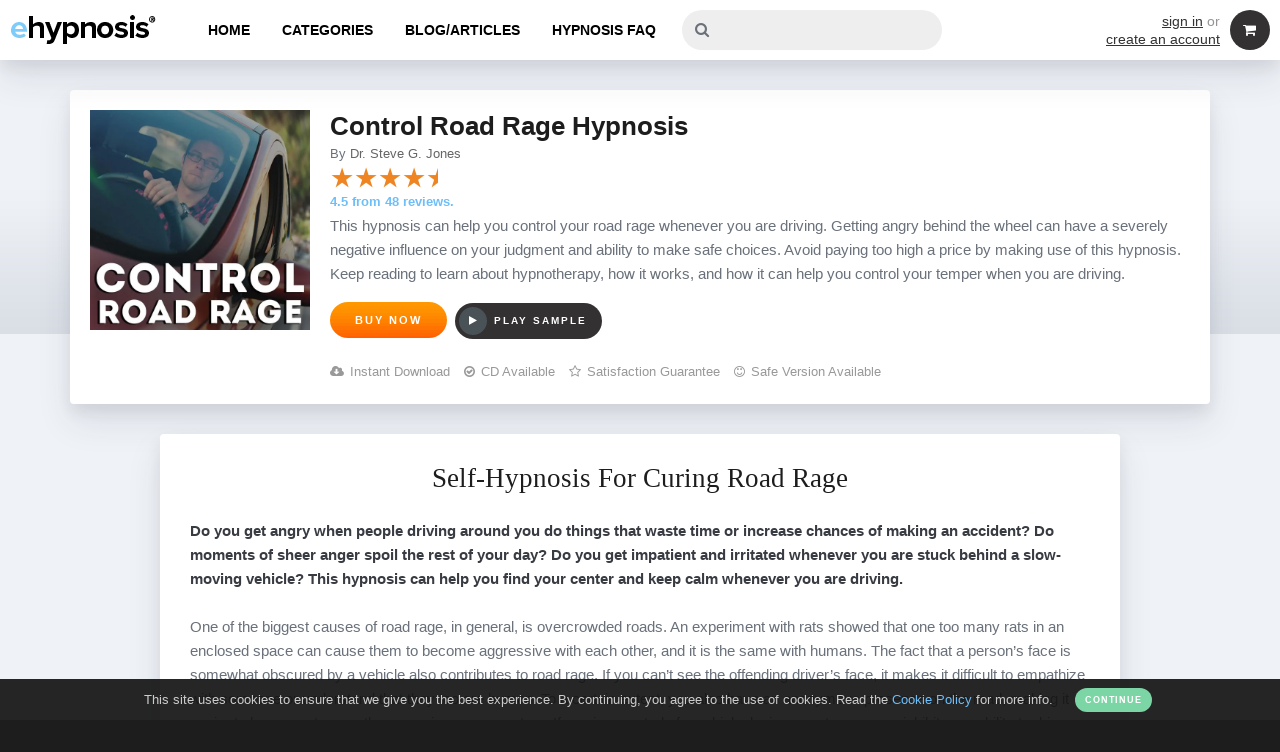

--- FILE ---
content_type: text/html; charset=UTF-8
request_url: https://www.ehypnosis.com/programs/control-road-rage?ehy_campaign=3b38133565fa5635
body_size: 18535
content:
<!DOCTYPE html>
<html lang="en">

<head>
<meta charset="UTF-8" />
<meta name="HandheldFriendly" content="True" />
<meta name="MobileOptimized" content="320" />
<meta name="viewport" content="width=device-width, initial-scale=1.0, maximum-scale=1.0, user-scalable=0" />

<base href="https://www.ehypnosis.com/" />

<link rel="apple-touch-icon" href="/images/interface/eh-apple-icon.png">
<link rel="stylesheet" type="text/css" href="css/style.min.css" />
<link rel="stylesheet" type="text/css" href="css/responsive.css" />
<link rel="preload" type="text/css" href="css/font-awesome.min.css"  as="style" onload="this.onload=null;this.rel='stylesheet'" />
<noscript><link rel="stylesheet" type="text/css" href="css/font-awesome.min.css"></noscript>
<link rel="preload" as="font" href="fonts/fontawesome-webfont.woff2?v=4.6.3" crossorigin="anonymous">
<link rel="preconnect" href="https://www.googletagmanager.com"/><link rel="preconnect" href="https://connect.facebook.net"/>
<link rel="shortcut icon" href="https://assets.ehypnosis.com/images/interface/favicon.ico" />
	
<title>Control Road Rage Self Hypnosis Download</title>
<meta name="description" content="Do you find it difficult to control your anger whilst driving? Click here to download your self-hypnosis track to begin overcoming your road rage today!" />

<meta name="robots" content="index, follow" />
<meta name="copyright" content="eHypnosis.com" />

<link rel="image_src" href="https://assets.ehypnosis.com/images/products/share-images/control-road-rage-hypnosis-fbshareproduct-1507197698.jpg" />
<meta property="og:locale" content="en_GB" />
<meta property="og:url" content="https://www.ehypnosis.com/programs/control-road-rage?ehy_campaign=3b38133565fa5635"/>
<meta property="og:title" content="Control Road Rage Self Hypnosis Download"/>
<meta property="og:description" content="Do you find it difficult to control your anger whilst driving? Click here to download your self-hypnosis track to begin overcoming your road rage today!"/>
<meta property="og:type" content="website"/>
<meta property="og:image" content="https://assets.ehypnosis.com/images/products/share-images/control-road-rage-hypnosis-fbshareproduct-1507197698.jpg"/><meta property="og:site_name" content="eHypnosis.com"/>

<script>
var dataLayer = window.dataLayer || [];
dataLayer.push({
  'ecommerce': {
    'detail': {
      'products': [{
        'name': 'Control Road Rage Hypnosis', 
        'id': '159'
       }]
     }
   }
});
</script>

<script>
(function(w,d,s,l,i){w[l]=w[l]||[];w[l].push({'gtm.start':
new Date().getTime(),event:'gtm.js'});var f=d.getElementsByTagName(s)[0],
j=d.createElement(s),dl=l!='dataLayer'?'&l='+l:'';j.async=true;j.src=
'https://www.googletagmanager.com/gtm.js?id='+i+dl;f.parentNode.insertBefore(j,f);
})(window,document,'script','dataLayer','GTM-WM9GPSV');
</script>

<!-- Global site tag (gtag.js) - Google Ads: 729507170 -->
<script async src="https://www.googletagmanager.com/gtag/js?id=AW-729507170"></script>
<script>
  window.dataLayer = window.dataLayer || [];
  function gtag(){dataLayer.push(arguments);}
  gtag('js', new Date());
  gtag('config', 'AW-729507170');
</script>

<script>
  !function(f,b,e,v,n,t,s)
  {if(f.fbq)return;n=f.fbq=function(){n.callMethod?
  n.callMethod.apply(n,arguments):n.queue.push(arguments)};
  if(!f._fbq)f._fbq=n;n.push=n;n.loaded=!0;n.version='2.0';
  n.queue=[];t=b.createElement(e);t.async=!0;
  t.src=v;s=b.getElementsByTagName(e)[0];
  s.parentNode.insertBefore(t,s)}(window, document,'script',
  'https://connect.facebook.net/en_US/fbevents.js');
  fbq('init', '1766352353415577');
  fbq('track', 'PageView');
</script>
<noscript><img height="1" width="1" style="display:none"
  src="https://www.facebook.com/tr?id=1766352353415577&ev=PageView&noscript=1"
/></noscript>


<script>
fbq('track', 'ViewContent', {
	content_name: 'Control Road Rage Hypnosis',
	content_ids: '159',
	content_type : 'product',
	referrer: document.referrer,
	userAgent: navigator.userAgent,
	language: navigator.language
});
</script>

<script type="application/ld+json">
{
  "@context": "http://schema.org/",
  "@type": "Product",
  "name": "Control Road Rage Hypnosis",
  "description": "Control Road Rage Hypnosis Self Hypnosis Download",
  "sku": "ID159",
  "mpn": "ID159",
  "image": "https://assets.ehypnosis.com/images/products/covers/control-road-rage-hypnosis-cdcover-1529595187.jpg",
  "brand": {
	  "@type": "Brand", 
	  "name": "ehypnosis"
  },
  "aggregateRating": {
	  "@type": "AggregateRating",
	  "ratingValue": "4.5",
	  "reviewCount": "48",
	  "worstRating": "0",
	  "bestRating": "5"
  },
  "review": [
	  {
	     "@type": "Review",
		 "description": "I would highly recommend you and your site to anyone who is fed up with the way things are now, this minute, and want to open a new door to a new path. Thank you from the bottom of my heart.",
	     "author": {
	        "@type": "Person",
	        "name": "Linda Abramson"
	     },
	     "reviewRating": {
	        "@type": "Rating",
	        "ratingValue": "5",
	        "bestRating": "5",
			"worstRating": "0"
		}
	  },
	  {
	     "@type": "Review",
		 "description": "I'm doing an intense transpersonal therapy and I became very curious about hypnotherapy. You and your work are helping me using my time in a very effective way. You have all my gratitude for all the help you and your work bring to my healing process. Big thanks and hugs!",
	     "author": {
	        "@type": "Person",
	        "name": "Nancy Branconnier, Montreal, Quebec, Canada"
	     },
	     "reviewRating": {
	        "@type": "Rating",
	        "ratingValue": "5",
	        "bestRating": "5",
			"worstRating": "0"
		}
	  },
	  {
	     "@type": "Review",
		 "description": "Being someone who is extremely familiar with the power of hypnosis, I can say without a shadow of a doubt that Clinical Hypnotherapist Steve G. Jones is among the best in the world.",
	     "author": {
	        "@type": "Person",
	        "name": "Dr. Joe Vitale, Star of 'The Secret'"
	     },
	     "reviewRating": {
	        "@type": "Rating",
	        "ratingValue": "4.5",
	        "bestRating": "5",
			"worstRating": "0"
		}
	  },
	  {
	     "@type": "Review",
		 "description": "If you want to make a positive change in your life, Steve G. Jones can make the difference. He did with me.",
	     "author": {
	        "@type": "Person",
	        "name": "Tom Mankiewicz, Writer of \"Superman, The Movie\""
	     },
	     "reviewRating": {
	        "@type": "Rating",
	        "ratingValue": "4",
	        "bestRating": "5",
			"worstRating": "0"
		}
	  },
	  {
	     "@type": "Review",
		 "description": "WOW! No wonder Steve is the leader in hypnotherapy. How lucky are those who have had the benefit of his genius!",
	     "author": {
	        "@type": "Person",
	        "name": "Jeraldine Saunders, Creator of the \"Love Boat\" TV series"
	     },
	     "reviewRating": {
	        "@type": "Rating",
	        "ratingValue": "4.5",
	        "bestRating": "5",
			"worstRating": "0"
		}
	  },
	  {
	     "@type": "Review",
		 "description": "Knowing how skillful Steve G.Jones is, I want you to take a look at this website and see if there is something you can use to help you make positive changes in your life. You will probably find it here, no matter how obscure it is. You can really trust that Steve knows what he is doing. Steve has obviously been doing this for a long time and knows how to address problems - you are going to get some real results from using his tracks.",
	     "author": {
	        "@type": "Person",
	        "name": "Bill Harris, star of \"The Secret\" and creator of HoloSync"
	     },
	     "reviewRating": {
	        "@type": "Rating",
	        "ratingValue": "4",
	        "bestRating": "5",
			"worstRating": "0"
		}
	  },
	  {
	     "@type": "Review",
		 "description": "I'm just amazed at the amount we are taught from your tracks and how deeply it influences you. You have taught me meditation techniques. You have taught me reprogramming techniques and the sky's the limit when you drop off bad programming. It is just a privilege to know you. The success at Business Growth Group has a lot to do with you.",
	     "author": {
	        "@type": "Person",
	        "name": "Mike Besson, Former Vice President for Tony Robbins Breakthrough International"
	     },
	     "reviewRating": {
	        "@type": "Rating",
	        "ratingValue": "4",
	        "bestRating": "5",
			"worstRating": "0"
		}
	  },
	  {
	     "@type": "Review",
		 "description": "Hypnosis is an ancestral art, which accesses and uncovers the subconscious mind, in order to understand its process and principles takes time, consistency, and patience. When you have a mentor, such as Dr. Steve G. Jones, that understands and lives those requirements, you're guaranteed success.",
	     "author": {
	        "@type": "Person",
	        "name": "Al Kelbren, Olympic Coach (Women's Gymnastics)"
	     },
	     "reviewRating": {
	        "@type": "Rating",
	        "ratingValue": "4.5",
	        "bestRating": "5",
			"worstRating": "0"
		}
	  },
	  {
	     "@type": "Review",
		 "description": "I have been listening to your recordings and I have to say that you are amazing. You are an incredibly generous, insightful human being. I am full of admiration for you.",
	     "author": {
	        "@type": "Person",
	        "name": "Bob McAndrew, Acting Teacher to Christopher Walken"
	     },
	     "reviewRating": {
	        "@type": "Rating",
	        "ratingValue": "4.5",
	        "bestRating": "5",
			"worstRating": "0"
		}
	  },
	  {
	     "@type": "Review",
		 "description": "Steve G Jones' programs are accessible and informative and have inspired me to take the next step in my life. The value in his products is far greater than any cost and will last me a lifetime. He is really truly interested and invested in people living better lives and it shows.",
	     "author": {
	        "@type": "Person",
	        "name": "Dr. Kyrin Dunstin, MD, FACOG"
	     },
	     "reviewRating": {
	        "@type": "Rating",
	        "ratingValue": "5",
	        "bestRating": "5",
			"worstRating": "0"
		}
	  },
	  {
	     "@type": "Review",
		 "description": "I believe that pursuing my goals with Dr. Jones' method of instruction and self-help recordings was the best thing I've done. I'm sure that I will achieve my goal and hope that one day, I will be able to work by his side and learn from this exceptional leader. I wish Steve success in helping more people to achieve their goals.",
	     "author": {
	        "@type": "Person",
	        "name": "Alaleh Saidi, Dubai, United Arab Emirates"
	     },
	     "reviewRating": {
	        "@type": "Rating",
	        "ratingValue": "5",
	        "bestRating": "5",
			"worstRating": "0"
		}
	  },
	  {
	     "@type": "Review",
		 "description": "I have found Dr. Jones' recordings and help to be invaluable. He is, by all means, a miracle worker and I would strongly recommend him. The changes I have made with his help have really improved my life. Thank You.",
	     "author": {
	        "@type": "Person",
	        "name": "Alexandra Gyasi, Middlesex, England"
	     },
	     "reviewRating": {
	        "@type": "Rating",
	        "ratingValue": "4.5",
	        "bestRating": "5",
			"worstRating": "0"
		}
	  },
	  {
	     "@type": "Review",
		 "description": "I'm grateful to Dr. Steve G. Jones for his guidance as my mentor, coach and path finder. For anyone who wants to live a self-satisfied life, I am recommending them to get in touch with Dr. Jones.",
	     "author": {
	        "@type": "Person",
	        "name": "Alok Pal, Catalyst For Corporate & Individual Success (India) "
	     },
	     "reviewRating": {
	        "@type": "Rating",
	        "ratingValue": "5",
	        "bestRating": "5",
			"worstRating": "0"
		}
	  },
	  {
	     "@type": "Review",
		 "description": "Like a burning fire swept the paper, trying Dr. Steve G. Jones hypnotherapy audio will sweep your doubts away. The quality of the products and the effects will convince you that your dream is possible to achieve.",
	     "author": {
	        "@type": "Person",
	        "name": "Andreas Pasolympia, Communication Expert from Indonesia "
	     },
	     "reviewRating": {
	        "@type": "Rating",
	        "ratingValue": "4.5",
	        "bestRating": "5",
			"worstRating": "0"
		}
	  },
	  {
	     "@type": "Review",
		 "description": "His prices are very affordable, making the wealth of information he provides available to just about anyone that's ready to implement his methods to induce positive changes.",
	     "author": {
	        "@type": "Person",
	        "name": "Annelies Teulings, Amsterdam, The Netherlands"
	     },
	     "reviewRating": {
	        "@type": "Rating",
	        "ratingValue": "5",
	        "bestRating": "5",
			"worstRating": "0"
		}
	  },
	  {
	     "@type": "Review",
		 "description": "The downloads from your site are really good and I use them extensively with my clients who I treat using hypnosis, hidden messaging and binaural music. Your site is very helpful. Thank you very much for the support.",
	     "author": {
	        "@type": "Person",
	        "name": "Ben D'Silva, Hypnotherapist and Counsellor, Mumbai, India"
	     },
	     "reviewRating": {
	        "@type": "Rating",
	        "ratingValue": "4",
	        "bestRating": "5",
			"worstRating": "0"
		}
	  },
	  {
	     "@type": "Review",
		 "description": "I was skeptical at first, but now I'm a believer. I'm a 45-year-old lady who never dreamed she could change. Believe me, it's all a matter of changing your FOCUS. I'm a new woman. Don't wait, it WORKS",
	     "author": {
	        "@type": "Person",
	        "name": "Annie Gabriel, Ft. Lauderdale, FL"
	     },
	     "reviewRating": {
	        "@type": "Rating",
	        "ratingValue": "4.5",
	        "bestRating": "5",
			"worstRating": "0"
		}
	  },
	  {
	     "@type": "Review",
		 "description": "I am thankful for the work of Dr. Steve G. Jones and for the power to intentionally and deliberately implement his work into my practice and daily life.",
	     "author": {
	        "@type": "Person",
	        "name": "Lisa Bythewood, Florida, USA Master Life Coach"
	     },
	     "reviewRating": {
	        "@type": "Rating",
	        "ratingValue": "4",
	        "bestRating": "5",
			"worstRating": "0"
		}
	  },
	  {
	     "@type": "Review",
		 "description": "The tracks are excellent and easy to follow. They have allowed me to make changes in my own life and work with others to help them make changes in theirs. I highly recommend Steve's products.",
	     "author": {
	        "@type": "Person",
	        "name": "David Harbour, Austin, Texas"
	     },
	     "reviewRating": {
	        "@type": "Rating",
	        "ratingValue": "4.5",
	        "bestRating": "5",
			"worstRating": "0"
		}
	  },
	  {
	     "@type": "Review",
		 "description": "I am a practicing Hypnotherapist and Health & Wellbeing Coach. I have purchased many of your products and recommend them to my clients. I have found them to be of the finest quality in both content and standard of production.",
	     "author": {
	        "@type": "Person",
	        "name": "David Wade"
	     },
	     "reviewRating": {
	        "@type": "Rating",
	        "ratingValue": "4",
	        "bestRating": "5",
			"worstRating": "0"
		}
	  },
	  {
	     "@type": "Review",
		 "description": "Steve has stripped out all unnecessary information, so the training is focused, clear, descriptive and easy to listen to and understand. I would not hesitate to travel to American to train with him. He is my trainer of choice.",
	     "author": {
	        "@type": "Person",
	        "name": "Deb Hawken \u00e2\u20ac\u201c Glastonbury, Somerset UK, Life Coach"
	     },
	     "reviewRating": {
	        "@type": "Rating",
	        "ratingValue": "5",
	        "bestRating": "5",
			"worstRating": "0"
		}
	  },
	  {
	     "@type": "Review",
		 "description": "I purchased many of your recordings and I enjoyed them very much and felt the very quick benefits.",
	     "author": {
	        "@type": "Person",
	        "name": "Raz"
	     },
	     "reviewRating": {
	        "@type": "Rating",
	        "ratingValue": "4",
	        "bestRating": "5",
			"worstRating": "0"
		}
	  },
	  {
	     "@type": "Review",
		 "description": "My appreciation for your work and the positive impact its made on my life is far more than I'm able to write here. However, I've been inspired to live out my dreams and have taken real steps towards its realization in the past few months.",
	     "author": {
	        "@type": "Person",
	        "name": "Leo Konfino, Your Fan, Student & Friend"
	     },
	     "reviewRating": {
	        "@type": "Rating",
	        "ratingValue": "5",
	        "bestRating": "5",
			"worstRating": "0"
		}
	  },
	  {
	     "@type": "Review",
		 "description": "Without Steve, I do not know where I'd be at now, emotionally, financially and spiritually. Highly recommended, the best investment of my time and money ever, one of the most amazing people I've encountered. Thank you, Steve!",
	     "author": {
	        "@type": "Person",
	        "name": "Tim Cowell, Fittleworth, United Kingdom"
	     },
	     "reviewRating": {
	        "@type": "Rating",
	        "ratingValue": "4.5",
	        "bestRating": "5",
			"worstRating": "0"
		}
	  },
	  {
	     "@type": "Review",
		 "description": "I have been lucky enough to be able to listen to Steve Jones' recordings for about 7 or 8 years. I have always believed in hypnosis and have found these recordings to be effective and very useful. I just listen and notice the change.",
	     "author": {
	        "@type": "Person",
	        "name": "Serena Stuart, Rochester, WA"
	     },
	     "reviewRating": {
	        "@type": "Rating",
	        "ratingValue": "5",
	        "bestRating": "5",
			"worstRating": "0"
		}
	  },
	  {
	     "@type": "Review",
		 "description": "I have about 40 of Steve's day and night self-hypnosis audio's, which I load up and play in sequence to get that quick pick me up' I have been using many of Steve's products for over a year.",
	     "author": {
	        "@type": "Person",
	        "name": "Vivian Baxter, Binghamton, NY"
	     },
	     "reviewRating": {
	        "@type": "Rating",
	        "ratingValue": "4.5",
	        "bestRating": "5",
			"worstRating": "0"
		}
	  },
	  {
	     "@type": "Review",
		 "description": "I am always referring you to my clients and finding products to recommend to them. All the Dr. Steve G. Jones products are of the highest quality - thoughtful, and professional presented. I am completely impressed with all the Steve G. Jones products that I have purchased.",
	     "author": {
	        "@type": "Person",
	        "name": "Kim Nagle, CH, CI, Creative Hypnosis LLC"
	     },
	     "reviewRating": {
	        "@type": "Rating",
	        "ratingValue": "4",
	        "bestRating": "5",
			"worstRating": "0"
		}
	  },
	  {
	     "@type": "Review",
		 "description": "I've been listening to Steve's recordings and they have changed my mindset forever. I feel myself growing every day and handling challenges with more peace and confidence!",
	     "author": {
	        "@type": "Person",
	        "name": "Lori Nease, Spring Branch, Texas"
	     },
	     "reviewRating": {
	        "@type": "Rating",
	        "ratingValue": "4",
	        "bestRating": "5",
			"worstRating": "0"
		}
	  },
	  {
	     "@type": "Review",
		 "description": "Steve G. Jones' hypnosis tracks have been extremely beneficial to me because I was unable to get to the root of the problem through any other method. He is a wonderful hypnotherapist and I highly recommend him!",
	     "author": {
	        "@type": "Person",
	        "name": "Sondra Ray, Author, Founder of the Loving Relationship Training"
	     },
	     "reviewRating": {
	        "@type": "Rating",
	        "ratingValue": "5",
	        "bestRating": "5",
			"worstRating": "0"
		}
	  },
	  {
	     "@type": "Review",
		 "description": "Steve G. Jones has helped me more in three weeks than I was helped with three YEARS of therapy. Thank you thank you THANK YOU",
	     "author": {
	        "@type": "Person",
	        "name": "Katie Thomas, Santa Monica, CA"
	     },
	     "reviewRating": {
	        "@type": "Rating",
	        "ratingValue": "4",
	        "bestRating": "5",
			"worstRating": "0"
		}
	  },
	  {
	     "@type": "Review",
		 "description": "Steve G. Jones hypnosis tracks exhibited great insight and sensitivity. I would recommend his services to anyone seeking aid with the elimination of unwanted habits.",
	     "author": {
	        "@type": "Person",
	        "name": "Bernard Fitch, Metropolitan Opera"
	     },
	     "reviewRating": {
	        "@type": "Rating",
	        "ratingValue": "4.5",
	        "bestRating": "5",
			"worstRating": "0"
		}
	  },
	  {
	     "@type": "Review",
		 "description": "Dr. Steve G Jones has taught me many things but the one thing that stands out in my mind is his own tenacity. If you take but one thing from his teachings, know that he sets the example, sets the bar high and that he sets you up to succeed",
	     "author": {
	        "@type": "Person",
	        "name": "Mark S. Wardrip, Certified Polymath Hypnotherapist"
	     },
	     "reviewRating": {
	        "@type": "Rating",
	        "ratingValue": "5",
	        "bestRating": "5",
			"worstRating": "0"
		}
	  },
	  {
	     "@type": "Review",
		 "description": "My only regret is that I didn't discover your site sooner!",
	     "author": {
	        "@type": "Person",
	        "name": "Scott C. Musgrove, PsyD"
	     },
	     "reviewRating": {
	        "@type": "Rating",
	        "ratingValue": "4.5",
	        "bestRating": "5",
			"worstRating": "0"
		}
	  },
	  {
	     "@type": "Review",
		 "description": "I have used Dr. Jones' tracks for five years. I have gone from being very physically ill to working for a year, organizing a retreat in the US with paying attendees, to getting sponsored on my PhD program in addition to other bonuses. Therefore, I am very happy to recommend Steve G. Jones to others. This is the tip of the iceberg as to what has become possible, and my health is great. I continue to work with Dr. Jones' material on an almost daily basis.",
	     "author": {
	        "@type": "Person",
	        "name": "S. Beatson, UK."
	     },
	     "reviewRating": {
	        "@type": "Rating",
	        "ratingValue": "4.5",
	        "bestRating": "5",
			"worstRating": "0"
		}
	  },
	  {
	     "@type": "Review",
		 "description": "Dr. Steve products are excellent tools for anyone who wants self-help. His products go exactly to the point where you need help. I deeply recommend!",
	     "author": {
	        "@type": "Person",
	        "name": "Erika Freitas, USA"
	     },
	     "reviewRating": {
	        "@type": "Rating",
	        "ratingValue": "4.5",
	        "bestRating": "5",
			"worstRating": "0"
		}
	  },
	  {
	     "@type": "Review",
		 "description": "I have ordered multiple programs by Dr. Steve G. Jones and would like to take a moment to comment on how great and reasonably priced I think the programs are. Not only do I love the programs, but I was pleasantly surprised by the quality of the customer service representatives. Thank you for all your attention and patience with this technologically impaired customer!",
	     "author": {
	        "@type": "Person",
	        "name": "Marie-Louise Oosthuysen de Gutierrez, Mexico City, Mexico"
	     },
	     "reviewRating": {
	        "@type": "Rating",
	        "ratingValue": "4.5",
	        "bestRating": "5",
			"worstRating": "0"
		}
	  },
	  {
	     "@type": "Review",
		 "description": "Thanks again for all your help.",
	     "author": {
	        "@type": "Person",
	        "name": "Victoria Rossi, The View"
	     },
	     "reviewRating": {
	        "@type": "Rating",
	        "ratingValue": "4.5",
	        "bestRating": "5",
			"worstRating": "0"
		}
	  },
	  {
	     "@type": "Review",
		 "description": "You really over-deliver on your hypnosis tracks and should be charging double the price! For unlimited use of this hypnosis from someone who is a world leading authority on clinical hypnotherapy at less than a quarter of the price of one live session, means ordering several of these tracks in a no-brainer. Thanks Steve.",
	     "author": {
	        "@type": "Person",
	        "name": "Sam B, UK"
	     },
	     "reviewRating": {
	        "@type": "Rating",
	        "ratingValue": "4",
	        "bestRating": "5",
			"worstRating": "0"
		}
	  },
	  {
	     "@type": "Review",
		 "description": "I have purchased many of Steve's products over the years. They are all wonderful and professionally produced. I always look forward to what he has to offer next. I recommend you give them a try!",
	     "author": {
	        "@type": "Person",
	        "name": "Chris Johnson"
	     },
	     "reviewRating": {
	        "@type": "Rating",
	        "ratingValue": "4",
	        "bestRating": "5",
			"worstRating": "0"
		}
	  },
	  {
	     "@type": "Review",
		 "description": "Dear Mr Jones, your product not only helped me, but it also gave me a miracle I was hoping for. I could literally feel the energy on your tapes helping me. Thank you!",
	     "author": {
	        "@type": "Person",
	        "name": "Rose, PA"
	     },
	     "reviewRating": {
	        "@type": "Rating",
	        "ratingValue": "4.5",
	        "bestRating": "5",
			"worstRating": "0"
		}
	  },
	  {
	     "@type": "Review",
		 "description": "Hi Steve, Just a quick note to let you know that I have products from several hypnotherapists but yours if the one I get the best results from and use the most. I do appreciate you and your efforts to make our lives easier.",
	     "author": {
	        "@type": "Person",
	        "name": "Barb May"
	     },
	     "reviewRating": {
	        "@type": "Rating",
	        "ratingValue": "4.5",
	        "bestRating": "5",
			"worstRating": "0"
		}
	  },
	  {
	     "@type": "Review",
		 "description": "I have purchased a number of your hypnosis MP3's, which I listen to on a regular basis. I find that they have helped and continue to do so as well as them being enjoyable to listen to. I am grateful for the opportunity of being able to express my gratitude to you, many thanks.",
	     "author": {
	        "@type": "Person",
	        "name": "Vivienne Brookes, Sydney, Australia"
	     },
	     "reviewRating": {
	        "@type": "Rating",
	        "ratingValue": "4",
	        "bestRating": "5",
			"worstRating": "0"
		}
	  },
	  {
	     "@type": "Review",
		 "description": "I've been using Dr. Steve G Jones' products for some time, and there is a perceptible change in the way I deal with people and situations now.",
	     "author": {
	        "@type": "Person",
	        "name": "Muhammed, India"
	     },
	     "reviewRating": {
	        "@type": "Rating",
	        "ratingValue": "4.5",
	        "bestRating": "5",
			"worstRating": "0"
		}
	  },
	  {
	     "@type": "Review",
		 "description": "If you want to have a different life, Steve will show you HOW.",
	     "author": {
	        "@type": "Person",
	        "name": "Lucy, BC, Canada"
	     },
	     "reviewRating": {
	        "@type": "Rating",
	        "ratingValue": "4",
	        "bestRating": "5",
			"worstRating": "0"
		}
	  },
	  {
	     "@type": "Review",
		 "description": "As a fellow hypnotherapist and experienced teacher and trainer, I can recommend anything that comes from Steve. G. Jones' hand. I have acquired many of his products and they are all top value for money.",
	     "author": {
	        "@type": "Person",
	        "name": "Kaj Vardinghus, Brazil"
	     },
	     "reviewRating": {
	        "@type": "Rating",
	        "ratingValue": "4.5",
	        "bestRating": "5",
			"worstRating": "0"
		}
	  },
	  {
	     "@type": "Review",
		 "description": "Thank you, Dr. Steve G. Jones! Your products have helped me a lot. I'm also learning new ideas on how to improve my life every time I order from your website. Definitely one of the best in the field of hypnotherapy and my favorite teacher.",
	     "author": {
	        "@type": "Person",
	        "name": "Madelaine Romero, New York"
	     },
	     "reviewRating": {
	        "@type": "Rating",
	        "ratingValue": "4.5",
	        "bestRating": "5",
			"worstRating": "0"
		}
	  },
	  {
	     "@type": "Review",
		 "description": "Dr. Steve G. Jones and his programs have transformed my life by teaching me how to have power over the subconscious beliefs that have held me back in my life. His hypnosis tracks bring about rapid change. I highly recommend his work.",
	     "author": {
	        "@type": "Person",
	        "name": "Kay Whipple, Hilton, New York"
	     },
	     "reviewRating": {
	        "@type": "Rating",
	        "ratingValue": "5",
	        "bestRating": "5",
			"worstRating": "0"
		}
	  },
	  {
	     "@type": "Review",
		 "description": "I have followed Dr. Steve G. Jones for over a year. His recordings have changed my life. They have empowered me to live a better life and have helped me renew my spirituality as well as given me tools to understand people and deal with them effectively. My stress level is down to a minimum, he is a godsend. His integrity and the love he puts into his work shows. I highly recommend his work, it is truly inspiring!",
	     "author": {
	        "@type": "Person",
	        "name": "Heidi Rockwell, Twentynine Palms, California"
	     },
	     "reviewRating": {
	        "@type": "Rating",
	        "ratingValue": "4.5",
	        "bestRating": "5",
			"worstRating": "0"
		}
	  }],
  "offers": {
    "@type": "Offer",
    "price": "16.95",
	"availability": "http://schema.org/InStock",
    "url": "https://www.ehypnosis.com/programs/control-road-rage",
    "priceCurrency": "USD",
    "priceValidUntil": "2026-03-01",
    "itemCondition": "https://schema.org/NewCondition",
    "seller": {
      "@type": "Organization",
      "name": "ehypnosis.com"}
  }
}
</script>


<script type="text/javascript" src="js/scripts.min.js" defer></script>
<link rel="preload" as="style" href="https://use.typekit.net/yin6arr.css" onload="this.onload=null;this.rel='stylesheet'" >
<script type="text/javascript" src="js/lozad.min.js"></script>
</head>

<body>

<!-- Google Tag Manager (noscript) -->
<noscript><iframe src="https://www.googletagmanager.com/ns.html?id=GTM-WM9GPSV"
height="0" width="0" style="display:none;visibility:hidden"></iframe></noscript>
<!-- End Google Tag Manager (noscript) -->
<div id="site-wrap">
	<header>
		<div id="site-header">
			<div id="header-logo"><a href=""><img width="146" height="30" src="images/interface/header-logo-30.png" alt="ehypnosis logo"/></a></div>
			<div class="header-menu-trigger" id="mobile-navigation-trigger"><i class="fa fa-bars fa-lg"> </i></div>
			<div class="header-menu-trigger" id="mobile-cart-trigger"><i class="fa fa-search fa-lg"> </i></div>			<nav>
				<div id="header-navigation">
					<ul>
						<li><a href="">Home</a></li>
						<li><a href="categories">Categories</a></li>
						<li><a href="blog">Blog/Articles</a></li>
						<li><a href="faq">Hypnosis FAQ</a></li>
					</ul>
				</div>
			</nav>
            <div id="header-search-container">
            	<div id="header-search">
                <form method="get" action="search-results">
                	<div id="header-search-icon"><i class="fa fa-search"> </i></div>
                    <div id="header-search-input">
						<input type="text" name="search-term" class="jsearch-input" data-output="hsearch-results" autocomplete="off" />
                    </div>
                    <div class="jsearch-results-container" id="hsearch-results">
                        <div class="jsearch-results"></div>
                    </div>
                </form>
                </div>
            </div>
			<div id="header-cart">
            	<div id="header-acc">
            	<a href="sign-in">sign in</a> or <br />
					<a href="create-account">create an account</a>                </div>
				<a href="my-cart"><span id="header-cart-items"><span id="header-cart-info"><i class="fa fa-shopping-cart"> </i><span id="header-cart-price">$0.00</span> <span id="header-cart-item-count"><span id="header-item-count">0</span> items</span> <span id="header-cart-arrow"><i class="fa fa-chevron-right"> </i></span></span></span></a>
			</div>
			<div class="clr"></div>
        </div>
    
        <div id="site-left" class="side-menu">
            <div class="side-navigation">
                <ul>
                    <li class="side-nav-label">Navigation</li>
                    <li><a href="">Home</a></li>
                    <li><a href="categories">Categories</a></li>
                    <li><a href="blog">Blog/Articles</a></li>
                    <li><a href="faq">Hypnosis FAQ</a></li>
                                            <li class="mobileonly"><a href="sign-in">Sign In</a></li>
                    	<li class="mobileonly"><a href="create-account">Create an Account</a></li>
                                        </ul>
            </div>
        </div>
        
        <div id="site-right" class="side-menu">
            <div class="side-navigation">
                <ul class="nombottom">
                    <li class="side-nav-label">Search eHypnosis.com</li>
                </ul>
            </div>
            <div class="side-content">
				<form method="get" action="search-results">
				<div class="input-container mbottom">
					<input type="text" class="prefilled darkinput" name="search-term" id="side-search" title="e.g. Confidence, Weight Loss, Smoking..." />
				</div>
				<input type="submit" class="button button-block button-small" value="search ehypnosis" />
				</form>          
            </div>
        </div>
    </header>
        
	<div id="site-canvas">
    	
<div id="product-header-section">
	<div class="container">
 
    	<div class="white-module" id="product-header-module">
			<div class="module-content">
				<div class="product-art">
					<picture>
												<source srcset="https://assets.ehypnosis.com/images/products/covers/control-road-rage-hypnosis-cdcover-1529595187.webp" type="image/webp">
						<img width="500" height="498" src="https://assets.ehypnosis.com/images/products/covers/control-road-rage-hypnosis-cdcover-1529595187.jpg" srcset="https://assets.ehypnosis.com/images/products/covers/responsive/control-road-rage-hypnosis-cdcover-1529595187-220.jpg 220w, https://assets.ehypnosis.com/images/products/covers/responsive/control-road-rage-hypnosis-cdcover-1529595187-110.jpg 110w" alt="Control Road Rage Hypnosis" />
					</picture>
				</div>
				<div class="product-details-container">
					<div class="product-details">
						<h1 class="product-item-title nombottom">Control Road Rage Hypnosis</h1>
                        <div class="spacedsans" style="font-size:13px; font-weight:500;">By <a href="hypnotherapists/dr-steve-g-jones" style="color:#666;">Dr. Steve G. Jones</a></div>                        <div class="product-testimonial-stars">
                        	                        	<div class="testimonial-stars" style="width:108px;">&nbsp;</div> <a href="https://www.ehypnosis.com/programs/control-road-rage?ehy_campaign=3b38133565fa5635#testimonial-header">4.5 from 48 reviews.</a>
                        </div>
						<p>This hypnosis can help you control your road rage whenever you are driving. Getting angry behind the wheel can have a severely negative influence on your judgment and ability to make safe choices. Avoid paying too high a price by making use of this hypnosis. Keep reading to learn about hypnotherapy, how it works, and how it can help you control your temper when you are driving.</p>
						<a class="button button-orange button-small" id="buynowbutton">buy now</a>&nbsp; 
                        
                                                <span id="sample-player"><span id="play-icon"><i class="fa fa-play"> </i></span><span id="pause-icon"><i class="fa fa-pause"> </i></span> play sample</span>
                                                
                        <div class="product-points">
                        	<span class="product-point-icon"><i class="fa fa-cloud-download"> </i> Instant Download</span>
                            <span class="product-point-icon"><i class="fa fa-check-circle-o"> </i> CD Available</span>                            <span class="product-point-icon"><i class="fa fa-star-o"> </i> Satisfaction Guarantee</span>
                            <span class="product-point-icon"><i class="fa fa-smile-o"> </i> Safe Version Available</span>                        </div>
					</div>
				</div>
				<div class="clr"></div>
			</div>
		</div>
        
    </div>
</div>

<div class="grey-section gradient-bg" id="product-content-section">
	<div class="medium-container">
    	
        <div class="white-module mbottom20">
			<div class="module-content">
            	<h2 class="copy-header">Self-Hypnosis For Curing Road Rage</h2>

<p><strong>Do you get angry when people driving around you do things that waste time or increase chances of making an accident? Do moments of sheer anger spoil the rest of your day? Do you get impatient and irritated whenever you are stuck behind a slow-moving vehicle? This hypnosis can help you find your center and keep calm whenever you are driving. </strong></p>

<p>One of the biggest causes of road rage, in general, is overcrowded roads. An experiment with rats showed that one too many rats in an enclosed space can cause them to become aggressive with each other, and it is the same with humans. The fact that a person&rsquo;s face is somewhat obscured by a vehicle also contributes to road rage. If you can&rsquo;t see the offending driver&rsquo;s face, it makes it difficult to empathize with someone or understand that they too are human. To a certain extent, you also have an anonymous presence on the road, making it easier to lose your temper than, say, in a grocery store. If you in a control of a vehicle, losing your temper can inhibit your ability to drive safely and it can put your life and the lives of the people around you in severe danger. The consequences of allowing yourself to succumb to road rage can be too high to carry.</p>

<p>If you suffer from road rage, you may believe that you are not able to control your emotions. Chronic stress and a busy schedule can cause to channel your frustrations towards your fellow road users. This hypnosis can help to alleviate any stress or anxiety your experience on a daily basis and it can make you realize that you have the power to remain calm, collected, and safe, even if someone cuts you off on the highway.</p>

<h2 class="copy-header">As You Relax And Listen Repeatedly To This Control Road Rage Hypnosis Download, You&rsquo;ll Notice That:</h2>

<ul>
	<li>You become more relaxed in general and any chronic stress disappears</li>
	<li>You realize that you are completely in control over your emotions</li>
	<li>You drive safely and responsibly, even when other road users don&rsquo;t</li>
	<li>Your frustration doesn&rsquo;t dictate your reactions behind the wheel</li>
</ul>

<p>At the end of the day, losing your temper when you are in control of a car is not worth it. Even if your road rage doesn&rsquo;t cause an accident, it can ruin the rest of your day and add to your daily stress. This hypnosis can help you overcome road rage completely and permanently. Below are different programs you can choose from. Download your hypnosis recording to help you relax and cure road rage today!</p>
                
                <div id="testimonial-header"></div><br />
					<h3 class="centered-content copy-header">What Do Customers Say About This Control Road Rage Hypnosis</h3>
					<div id="testimonial-slider-container">
						<div id="testimonial-slider">
							<div class="testimonial-slide">
								<div class="testimonial nombottom">
									<div class="testimonial-content">"Dr. Steve G Jones has taught me many things but the one thing that stands out in my mind is his own tenacity. If you take but one thing from his teachings, know that he sets the example, sets the bar high and that he sets you up to succeed"</div>
									<div class="testimonial-name">- Mark S. Wardrip, Certified Polymath Hypnotherapist</div>
									<div class="testimonial-stars" style="width:120px;">&nbsp;</div>
									<div class="clr"></div>
								</div>
							</div>
							
							<div class="testimonial-slide active-testimonial-slide">
								<div class="testimonial nombottom">
									<div class="testimonial-content">"I was skeptical at first, but now I'm a believer. I'm a 45-year-old lady who never dreamed she could change. Believe me, it's all a matter of changing your FOCUS. I'm a new woman. Don't wait, it WORKS"</div>
									<div class="testimonial-name">- Annie Gabriel, Ft. Lauderdale, FL</div>
									<div class="testimonial-stars" style="width:108px;">&nbsp;</div>
									<div class="clr"></div>
								</div>
							</div>
							
							<div class="testimonial-slide">
								<div class="testimonial nombottom">
									<div class="testimonial-content">"I have about 40 of Steve's day and night self-hypnosis audio's, which I load up and play in sequence to get that quick pick me up' I have been using many of Steve's products for over a year."</div>
									<div class="testimonial-name">- Vivian Baxter, Binghamton, NY</div>
									<div class="testimonial-stars" style="width:108px;">&nbsp;</div>
									<div class="clr"></div>
								</div>
							</div>
							
							<div class="testimonial-slide">
								<div class="testimonial nombottom">
									<div class="testimonial-content">"I have found Dr. Jones' recordings and help to be invaluable. He is, by all means, a miracle worker and I would strongly recommend him. The changes I have made with his help have really improved my life. Thank You."</div>
									<div class="testimonial-name">- Alexandra Gyasi, Middlesex, England</div>
									<div class="testimonial-stars" style="width:108px;">&nbsp;</div>
									<div class="clr"></div>
								</div>
							</div>
							
							<div class="testimonial-slide">
								<div class="testimonial nombottom">
									<div class="testimonial-content">"I purchased many of your recordings and I enjoyed them very much and felt the very quick benefits."</div>
									<div class="testimonial-name">- Raz</div>
									<div class="testimonial-stars" style="width:96px;">&nbsp;</div>
									<div class="clr"></div>
								</div>
							</div>
							
							<div class="testimonial-slide">
								<div class="testimonial nombottom">
									<div class="testimonial-content">"Hypnosis is an ancestral art, which accesses and uncovers the subconscious mind, in order to understand its process and principles takes time, consistency, and patience. When you have a mentor, such as Dr. Steve G. Jones, that understands and lives those requirements, you're guaranteed success."</div>
									<div class="testimonial-name">- Al Kelbren, Olympic Coach (Women's Gymnastics)</div>
									<div class="testimonial-stars" style="width:108px;">&nbsp;</div>
									<div class="clr"></div>
								</div>
							</div>
							
							<div class="testimonial-slide">
								<div class="testimonial nombottom">
									<div class="testimonial-content">"I'm just amazed at the amount we are taught from your tracks and how deeply it influences you. You have taught me meditation techniques. You have taught me reprogramming techniques and the sky's the limit when you drop off bad programming. It is just a privilege to know you. The success at Business Growth Group has a lot to do with you."</div>
									<div class="testimonial-name">- Mike Besson, Former Vice President for Tony Robbins Breakthrough International</div>
									<div class="testimonial-stars" style="width:96px;">&nbsp;</div>
									<div class="clr"></div>
								</div>
							</div>
							
							<div class="testimonial-slide">
								<div class="testimonial nombottom">
									<div class="testimonial-content">"I have been listening to your recordings and I have to say that you are amazing. You are an incredibly generous, insightful human being. I am full of admiration for you."</div>
									<div class="testimonial-name">- Bob McAndrew, Acting Teacher to Christopher Walken</div>
									<div class="testimonial-stars" style="width:108px;">&nbsp;</div>
									<div class="clr"></div>
								</div>
							</div>
							
							<div class="testimonial-slide">
								<div class="testimonial nombottom">
									<div class="testimonial-content">"I'm doing an intense transpersonal therapy and I became very curious about hypnotherapy. You and your work are helping me using my time in a very effective way. You have all my gratitude for all the help you and your work bring to my healing process. Big thanks and hugs!"</div>
									<div class="testimonial-name">- Nancy Branconnier, Montreal, Quebec, Canada</div>
									<div class="testimonial-stars" style="width:120px;">&nbsp;</div>
									<div class="clr"></div>
								</div>
							</div>
							
							<div class="testimonial-slide">
								<div class="testimonial nombottom">
									<div class="testimonial-content">"Dear Mr Jones, your product not only helped me, but it also gave me a miracle I was hoping for. I could literally feel the energy on your tapes helping me. Thank you!"</div>
									<div class="testimonial-name">- Rose, PA</div>
									<div class="testimonial-stars" style="width:108px;">&nbsp;</div>
									<div class="clr"></div>
								</div>
							</div>
							<div class="clr"></div>
						</div>
						<div class="testimonial-slide-arrow" id="testimonial-slider-left"><i class="fa fa-chevron-left"></i></div>
            			<div class="testimonial-slide-arrow" id="testimonial-slider-right"><i class="fa fa-chevron-right"></i></div>
					</div>                
            </div>
        </div>
        
    </div>
</div>

<div class="pricing-section parallax-bg lozad" data-background-image="/images/background-images/home-2.jpg">
	<div class="container">
    	<div class="pricing-container">
        	<strong class="fauxheader coloured spacedsans">Select an option</strong>
			<strong class="fauxheader mbottom30 pricing-header">Add Program to Cart</strong>
                        
            <form method="post" action="my-cart">
                            <input type="hidden" class="pricing-group-products" value="159" />
                            <div class="pricing-options">
            <div class="grid-container small-grid-container pricing-grid">
		<div class="one-third m-one-whole">
		<div class="grid-block">
			<div data-id="484" class="white-module pricing-module pricing-module-484">
				<div class="pricing-module-content">
					<strong class="fauxheader spacedsans">Standard</strong>
					<strong class="pricing-price">$16.95</strong>
					<strong class="pricing-sub-price"><span class="red-text">Save $13.00</span> - RRP $29.95</strong><ul class="pricing-list"><li>30 Minute MP3 Session</li><li>Deep Hypnotic Induction</li></ul>
				</div>
				<div class="pricing-module-footer"><a class="button button-block button-orange addtocartbutton" onclick="editCart(484, 0);">add to cart</a></div>
			</div>
		</div>
		</div>
		
		<div class="one-third m-one-whole">
		<div class="grid-block">
			<div data-id="486" class="white-module pricing-module pricing-module-486">
				<div class="pricing-module-content">
					<strong class="fauxheader spacedsans">Advanced</strong>
					<strong class="pricing-price">$21.95</strong>
					<strong class="pricing-sub-price"><span class="red-text">Save $14.00</span> - RRP $35.95</strong><ul class="pricing-list"><li>60 Minute MP3 Session</li><li>Deeper Hypnotic Induction</li><li>+ Binaural Tones <span class="tooltip-trigger">?<span class="tooltip-message">Binaural beat sounds that are mixed into the recordings to allow for a deeper relaxation</span></span></li><li>+ Stereo Imaging <span class="tooltip-trigger">?<span class="tooltip-message">A more advanced 3D sound experience that produces deeper hypnotic results</span></span></li><li>+ Future Pacing <span class="tooltip-trigger">?<span class="tooltip-message">A form of NLP that focuses on taking your mind into the future to handle triggers of a specific problem</span></span></li><li>+ Analog Marking <span class="tooltip-trigger">?<span class="tooltip-message">Advanced embedded commands that will help to create extra positive change in your subconscious mind</span></span></li></ul>
				</div>
				<div class="pricing-module-footer"><a class="button button-block button-orange addtocartbutton" onclick="editCart(486, 0);">add to cart</a></div>
			</div>
		</div>
		</div>
		
		<div class="one-third m-one-whole">
		<div class="grid-block">
			<div data-id="485" class="white-module pricing-module promin-pricing-module pricing-module-485" data-promin="1">
				<div class="pricing-module-content">
					<strong class="fauxheader spacedsans">Complete</strong>
					<strong class="pricing-price">$26.95</strong>
					<strong class="pricing-sub-price"><span class="red-text">Save $33.00</span> - RRP $59.95</strong><ul class="pricing-list"><li>Includes Standard MP3 Session</li><li>Includes Advanced MP3 Session</li><li>+ Bonus: Daytime Affirmation Version</li></ul>
				</div>
				<div class="pricing-module-footer"><a class="button button-block button-orange addtocartbutton" onclick="editCart(485, 0);">add to cart</a></div><div class="pricing-in-cart">best value</div>
			</div>
		</div>
		</div>
		</div><input type="submit" class="button button-large button-green checkout-button" value="continue to checkout" disabled="disabled" />
            </div>
            
            <div class="payment-methods"><img class="lozad" data-src="https://assets.ehypnosis.com/images/interface/payment-methods.png" alt="" width="220" height="20" /></div>
                        <div class="payment-by-phone">
            	<h4>Prefer to order by phone?</h4>
            	<div class="promin"><strong>Call US toll-free (+1) 844-707-7755 / 
            	International (+44) 01702-68-30-68<br />
				Monday through Friday from 9AM to 4PM GMT<br />
                Try Control Road Rage Hypnosis risk-free with our 100% satisfaction guarantee <span class="asterix">*</span></strong>
                </div>
            </div>
                        </form>
        </div>
    </div>
</div>
<div class="grey-section gradient-bg padd30" style="padding-top:50px;">
	<div class="container">
        <h3 class="mbottom30 centered-content">What Happens After You Order</h3>
        <div class="grid-container mbottom30 nomobile">
        	<div class="one-third m-one-whole">
            <div class="grid-block">
            	<div class="order-process-image"><img width="356" height="215" class="lozad" data-src="https://assets.ehypnosis.com/images/interface/ehyp-screen-1.png" alt="Control Road Rage Hypnosis Secure Checkout" /></div>
                <div class="order-process-content">
                	<span class="order-process-number">1</span>
                    <strong class="copy-header">Secure Checkout Page</strong>
                    <p>Click the Add to Cart above and you’ll be taken to a Secure Order Page.</p>
                </div>
            </div>
            </div>
            <div class="one-third m-one-whole">
            <div class="grid-block">
            	<div class="order-process-image"><img width="356" height="215" class="lozad" data-src="https://assets.ehypnosis.com/images/interface/ehyp-screen-2.png" alt="Self Hypnosis Account Login" /></div>
                <div class="order-process-content">
                	<span class="order-process-number">2</span>
                    <strong class="copy-header">Log In To Your Account</strong>
                    <p>Complete your Order and you’ll get an Email with your Login and Password</p>
                </div>
            </div>
            </div>
            <div class="one-third m-one-whole">
            <div class="grid-block">
            	<div class="order-process-image"><img width="356" height="215" class="lozad" data-src="https://assets.ehypnosis.com/images/interface/ehyp-screen-3.png" alt="Access Your Control Road Rage Hypnosis" /></div>
                <div class="order-process-content">
                	<span class="order-process-number">3</span>
                    <strong class="copy-header">Enjoy Your Program</strong>
                    <p>Visit <strong><a href="my-account">ehypnosis.com/my-account</a></strong> and login to Access Your Programs.</p>
                </div>
            </div>
            </div>
        </div>
        <div class="grid-container mbottom30 mobileonly">
        	<div class="one-third m-one-whole">
            <div class="grid-block">
            	<div class="order-process-image"><img width="500" height="500" class="lozad" data-src="https://assets.ehypnosis.com/images/interface/ehyp-screen-1-m.png" alt="Control Road Rage Hypnosis Secure Checkout" /></div>
                <div class="order-process-content">
                	<span class="order-process-number">1</span>
                    <strong class="copy-header">Secure Checkout Page</strong>
                    <p>Click the Add to Cart above and you’ll be taken to a Secure Order Page.</p>
                </div>
            </div>
            </div>
            <div class="one-third m-one-whole">
            <div class="grid-block">
            	<div class="order-process-image"><img width="500" height="500" class="lozad" data-src="https://assets.ehypnosis.com/images/interface/ehyp-screen-2-m.png" alt="Self Hypnosis Account Login" /></div>
                <div class="order-process-content">
                	<span class="order-process-number">2</span>
                    <strong class="copy-header">Log In To Your Account</strong>
                    <p>Complete your Order and you’ll get an Email with your Login and Password</p>
                </div>
            </div>
            </div>
            <div class="one-third m-one-whole">
            <div class="grid-block">
            	<div class="order-process-image"><img width="500" height="500" class="lozad" data-src="https://assets.ehypnosis.com/images/interface/ehyp-screen-3-m.png" alt="Access Your Control Road Rage Hypnosis" /></div>
                <div class="order-process-content">
                	<span class="order-process-number">3</span>
                    <strong class="copy-header">Enjoy Your Program</strong>
                    <p>Visit <strong><a href="my-account">ehypnosis.com/my-account</a></strong> and login to Access Your Programs.</p>
                </div>
            </div>
            </div>
        </div>
    </div>
    <br />
    <div class="medium-container">
    	<div class="white-module">
			<div class="module-content" id="program-enquiry-content">
            	<div class="grid-container" id="program-enquiry-container">
                	<div class="one-half m-one-whole">
                    <div class="grid-block">
                    	<strong class="fauxheader mbottom" style="font-size:18px; line-height:20px;">Want to ask us a question?<br />
                        We're happy to answer.</strong>
                    	<p class="mbottom20">Do you want to ask us a question about hypnosis or find out more about the Control Road Rage Hypnosis program? Our customer happiness team answer all questions personally and promptly during our regular business hours.</p>
                        <p class="nombottom">Business Hours: <strong>Monday - Friday from 9AM to 4PM GMT</strong></p>
                    </div>
                    </div>
                    <div class="one-half m-one-whole">
                    <div class="grid-block">
                    
                        <div id="question-form-content">
                            <form method="post" action="" id="questionform">
                                <div class="grid-container small-grid-container" id="program-enquiry-grid">
                                    <div class="one-half m-one-whole">
                                    <div class="grid-block">
                                        <div class="input-container mbottom">
                                            <input type="text" name="enq-email" class="prefilled fwxreq fwxcontact" title="Enter your name..." />
                                        </div>
                                    </div>
                                    </div>
                                    <div class="one-half m-one-whole">
                                    <div class="grid-block">
                                        <div class="input-container mbottom">
                                            <input type="text" name="enq-name" class="prefilled fwxemail fwxreq fwxcontact" title="Enter your email address..." />
                                        </div>
                                    </div>
                                    </div>
                                </div>
                                <div class="input-container mbottom">
                                    <textarea name="enq-question" class="prefilled fwxreq mintextarea fwxcontact" title="Enter your question..."></textarea>
                                </div>
                                <input type="hidden" name="enq-product" class="fwxcontact" value="159" />
                                <input type="hidden" name="question-request" class="fwxcontact" value="f4e85060688666e0" />
                                <div id="program-enquiry-submit">
                                    <input type="submit" class="button button-extra-small" value="submit your question" id="submit-question" />
                                </div>
                            </form>
                        </div>
                    
                    </div>
                    </div>
                </div>
            </div>
        </div>
    </div>
</div>

<div class="grey-section gradient-bg padd30">
	<div class="medium-container">
    	
        <div class="white-module">
			<div class="module-content">
            	<h1 class="copy-header">Can Hypnosis Help Someone Tame Their Road Rage</h1>

<p>Hypnosis can be an effective way to change your behavior by altering your subliminal beliefs, thoughts, and emotions. It is a relaxing and pleasant road rage therapy to help you gain control over your emotions and to inherently feel calm, even when you find yourself in challenging circumstances on the road. This hypnosis consists of a downloadable voice recording that you can listen to whenever you are alone and relaxed. As you listen to the recording you may fall into a hypnotic state. This is an altered state of mind to increase your brain&rsquo;s alpha wave activity, temporarily suspend your conscious mind and to make your subconscious mind more susceptible to hypnotic suggestions.</p>

<p>Hypnotic suggestions are instructions directed at your subconscious mind to undergo changes. These suggestions mainly take the form of positive affirmations and guided visualizations. When you repeatedly visualize yourself remaining calm when other road users are testing your patience, your subconscious mind may start accepting this imagined scenarios as reality and alter your emotions accordingly. There may also be experiences in your past that programmed your mind to resort to anger whenever you are driving. With hypnosis, the negative effect of these experiences may also disappear completely and help you to refrain from exhibiting aggressive driving behavior.</p>

<h3 class="copy-header">Learn How To Get Over Road Rage Naturally</h3>

<p>Undergoing this hypnosis can have a positive effect on your emotional well-being and can help to alleviate chronic stress. It can benefit your health in other ways as well as it is completely natural and safe. When you are under hypnosis you will remain in full control of your mind and body and you will be able to stop the recording at any time. You can never get stuck in a hypnotic state and you can&rsquo;t be hypnotized to do anything that goes against your moral code or religion. Listening to this hypnosis can help you to sleep better and be more productive during the day as well.</p>

<p>When you listen to the recording and you find that you still suffer from road rage, remember that people react differently to hypnosis and you may have to listen to the recording multiple times in order to control your road rage. Remember that listening to the hypnosis when you are driving is dangerous as your conscious mind and cognitive mental processes may become temporarily inactive.</p>

<h3 class="copy-header">Start The Process Of Controlling Your Road Rage Today!</h3>

<p>Listen to this recording every day as part of your daily routine. Remember to listen attentively and to be confident in a positive outcome. You have the ability to overcome your road rage. Download your hypnosis to control road rage today!</p>
            </div>
        </div>
        
    </div>
</div>

<div class="pricing-section parallax-bg lozad" data-background-image="/images/background-images/home-2.jpg">
	<div class="container">
    	<div class="pricing-container">
        	<strong class="fauxheader coloured spacedsans">Select an option</strong>
			<strong class="fauxheader mbottom30 pricing-header">Add Program to Cart</strong>
                        
            <form method="post" action="my-cart">
                            <input type="hidden" class="pricing-group-products" value="159" />
                            <div class="pricing-options">
            <div class="grid-container small-grid-container pricing-grid">
		<div class="one-third m-one-whole">
		<div class="grid-block">
			<div data-id="484" class="white-module pricing-module pricing-module-484">
				<div class="pricing-module-content">
					<strong class="fauxheader spacedsans">Standard</strong>
					<strong class="pricing-price">$16.95</strong>
					<strong class="pricing-sub-price"><span class="red-text">Save $13.00</span> - RRP $29.95</strong><ul class="pricing-list"><li>30 Minute MP3 Session</li><li>Deep Hypnotic Induction</li></ul>
				</div>
				<div class="pricing-module-footer"><a class="button button-block button-orange addtocartbutton" onclick="editCart(484, 0);">add to cart</a></div>
			</div>
		</div>
		</div>
		
		<div class="one-third m-one-whole">
		<div class="grid-block">
			<div data-id="486" class="white-module pricing-module pricing-module-486">
				<div class="pricing-module-content">
					<strong class="fauxheader spacedsans">Advanced</strong>
					<strong class="pricing-price">$21.95</strong>
					<strong class="pricing-sub-price"><span class="red-text">Save $14.00</span> - RRP $35.95</strong><ul class="pricing-list"><li>60 Minute MP3 Session</li><li>Deeper Hypnotic Induction</li><li>+ Binaural Tones <span class="tooltip-trigger">?<span class="tooltip-message">Binaural beat sounds that are mixed into the recordings to allow for a deeper relaxation</span></span></li><li>+ Stereo Imaging <span class="tooltip-trigger">?<span class="tooltip-message">A more advanced 3D sound experience that produces deeper hypnotic results</span></span></li><li>+ Future Pacing <span class="tooltip-trigger">?<span class="tooltip-message">A form of NLP that focuses on taking your mind into the future to handle triggers of a specific problem</span></span></li><li>+ Analog Marking <span class="tooltip-trigger">?<span class="tooltip-message">Advanced embedded commands that will help to create extra positive change in your subconscious mind</span></span></li></ul>
				</div>
				<div class="pricing-module-footer"><a class="button button-block button-orange addtocartbutton" onclick="editCart(486, 0);">add to cart</a></div>
			</div>
		</div>
		</div>
		
		<div class="one-third m-one-whole">
		<div class="grid-block">
			<div data-id="485" class="white-module pricing-module promin-pricing-module pricing-module-485" data-promin="1">
				<div class="pricing-module-content">
					<strong class="fauxheader spacedsans">Complete</strong>
					<strong class="pricing-price">$26.95</strong>
					<strong class="pricing-sub-price"><span class="red-text">Save $33.00</span> - RRP $59.95</strong><ul class="pricing-list"><li>Includes Standard MP3 Session</li><li>Includes Advanced MP3 Session</li><li>+ Bonus: Daytime Affirmation Version</li></ul>
				</div>
				<div class="pricing-module-footer"><a class="button button-block button-orange addtocartbutton" onclick="editCart(485, 0);">add to cart</a></div><div class="pricing-in-cart">best value</div>
			</div>
		</div>
		</div>
		</div><input type="submit" class="button button-large button-green checkout-button" value="continue to checkout" disabled="disabled" />
            </div>
            
            <div class="payment-methods"><img class="lozad" data-src="https://assets.ehypnosis.com/images/interface/payment-methods.png" alt="" width="220" height="20" /></div>
                        <div class="payment-by-phone">
            	<h4>Prefer to order by phone?</h4>
            	<div class="promin"><strong>Call US toll-free (+1) 844-707-7755 / 
            	International (+44) 01702-68-30-68<br />
				Monday through Friday from 9AM to 4PM GMT<br />
                Try Control Road Rage Hypnosis risk-free with our 100% satisfaction guarantee <span class="asterix">*</span></strong>
                </div>
            </div>
                        </form>
        </div>
    </div>
</div>
	<div class="grey-section gradient-bg">
		<div id="related-products-section">
			<div id="related-products-info">
				<h3 id="related-products-title"><span class="header-label">Related Programs:</span><span id="related-products-name">People Also Bought</span></h3>
				<div class="clr"></div>
			</div>
			<div id="related-container">
				<div class="grid-container small-grid-container">
						<div class="one-sixth t-one-third m-one-whole">
						<div class="grid-block">
							<div class="white-module item-module">
								<div class="module-content">
									<div class="category-image"><a href="programs/achieving-work-life-balance"><img width="494" height="494" class="lozad" data-src="https://assets.ehypnosis.com/images/products/covers/achieving-work-life-balance-hypnosis-cdcover-1529595263.jpg" alt="Achieving Work-Life Balance Hypnosis" /></a></div>
									<div class="h5 item-module-title">Achieving Work-Life Balance Hypnosis</div>
								</div>
								<div class="module-footer">
									<a class="button button-small-block" href="programs/achieving-work-life-balance">view product</a>
								</div>
							</div>
						</div>
						</div>
						
						<div class="one-sixth t-one-third m-one-whole">
						<div class="grid-block">
							<div class="white-module item-module">
								<div class="module-content">
									<div class="category-image"><a href="programs/anger-management"><img width="494" height="494" class="lozad" data-src="https://assets.ehypnosis.com/images/products/covers/anger-management-hypnosis-cdcover-1529595336.jpg" alt="Anger Management Hypnosis" /></a></div>
									<div class="h5 item-module-title">Anger Management Hypnosis</div>
								</div>
								<div class="module-footer">
									<a class="button button-small-block" href="programs/anger-management">view product</a>
								</div>
							</div>
						</div>
						</div>
						
						<div class="one-sixth t-one-third m-one-whole">
						<div class="grid-block">
							<div class="white-module item-module">
								<div class="module-content">
									<div class="category-image"><a href="programs/boost-your-immune-system"><img width="494" height="494" class="lozad" data-src="https://assets.ehypnosis.com/images/products/covers/boost-your-immune-system-hypnosis-cdcover-1529595238.jpg" alt="Boost Your Immune System Hypnosis" /></a></div>
									<div class="h5 item-module-title">Boost Your Immune System Hypnosis</div>
								</div>
								<div class="module-footer">
									<a class="button button-small-block" href="programs/boost-your-immune-system">view product</a>
								</div>
							</div>
						</div>
						</div>
						
						<div class="one-sixth t-one-third m-one-whole">
						<div class="grid-block">
							<div class="white-module item-module">
								<div class="module-content">
									<div class="category-image"><a href="programs/build-your-social-confidence"><img width="494" height="494" class="lozad" data-src="https://assets.ehypnosis.com/images/products/covers/build-your-social-confidence-hypnosis-cdcover-1529595092.jpg" alt="Build Your Social Confidence Hypnosis" /></a></div>
									<div class="h5 item-module-title">Build Your Social Confidence Hypnosis</div>
								</div>
								<div class="module-footer">
									<a class="button button-small-block" href="programs/build-your-social-confidence">view product</a>
								</div>
							</div>
						</div>
						</div>
						
						<div class="one-sixth t-one-third m-one-whole">
						<div class="grid-block">
							<div class="white-module item-module">
								<div class="module-content">
									<div class="category-image"><a href="programs/choose-your-battles-wisely"><img width="494" height="494" class="lozad" data-src="https://assets.ehypnosis.com/images/products/covers/choose-your-battles-wisely-hypnosis-cdcover-1529595128.jpg" alt="Choose Your Battles Wisely Hypnosis" /></a></div>
									<div class="h5 item-module-title">Choose Your Battles Wisely Hypnosis</div>
								</div>
								<div class="module-footer">
									<a class="button button-small-block" href="programs/choose-your-battles-wisely">view product</a>
								</div>
							</div>
						</div>
						</div>
						
						<div class="one-sixth t-one-third m-one-whole">
						<div class="grid-block">
							<div class="white-module item-module">
								<div class="module-content">
									<div class="category-image"><a href="programs/control-diabetes"><img width="494" height="494" class="lozad" data-src="https://assets.ehypnosis.com/images/products/covers/control-diabetes-hypnosis-cdcover-1529595152.jpg" alt="Control Diabetes Hypnosis" /></a></div>
									<div class="h5 item-module-title">Control Diabetes Hypnosis</div>
								</div>
								<div class="module-footer">
									<a class="button button-small-block" href="programs/control-diabetes">view product</a>
								</div>
							</div>
						</div>
						</div>
						</div>			</div>
		</div>
	</div>
	
<div class="grey-section gradient-bg padd30">
	<div class="container">
        
		<div class="white-module lozad" id="customer-happiness-module" data-background-image="/images/interface/customer-happiness.jpg">
			<div class="module-content">
				<div id="customer-happiness-details">
                    <strong class="fauxheader author-name">Our Customer Happiness Team Are Here For You</strong>
                    <p style="font-style:italic;"><strong>eHypnosis Guarantee For Your Total Satisfaction And Peace Of Mind</strong></p>
                    <p>Try out this hypnosis absolutely risk-free, we realize that not all work equally well for everybody, so if you find this doesn't do what you wanted, simply let us know within 14 days and we will refund you in full, no questions asked.</p>
                    <span style="font-size:12px; line-height:20px; display:block;">T&amp;C's Apply - Refunds limited to 3 downloads per customer.</span>
                </div>
			</div>
		</div>
			
    </div>
</div>


		<footer>
        	<div id="site-footer">
            	<div class="container">
                	<div class="grid-container">
                    	<div class="one-third t-one-half m-one-whole">
                        <div class="grid-block">
                        	<strong class="fauxheader spacedsans">eHypnosis</strong>
                            <ul class="footer-link-list">
                            	<li><a href="about">About Us</a></li>
                                <li><a href="self-hypnosis-affiliate-program">Affiliates</a></li>
                                <li><a href="contact">Contact Us</a></li>
                                
                            </ul>
                        </div>
                        </div>
                        <div class="one-third t-one-half m-one-whole">
                        <div class="grid-block">
                        	<strong class="fauxheader spacedsans">Self Hypnosis</strong>
                            <ul class="footer-link-list">
                                <li><a href="the-science">The Science</a></li>
                                <li><a href="faq">FAQ's</a></li>
                                <li><a href="blog">Articles</a></li>
                            </ul>
                        </div>
                        </div>
                        <div class="one-third t-one-half m-one-whole">
                        <div class="grid-block">
                        	<strong class="fauxheader spacedsans">Customer Help</strong>
                            <ul class="footer-link-list">
                            	<li><a href="sign-in">Account Login</a></li>
                                <li><a href="listening-guide">Listening Guide</a></li>
                                <li><a href="contact">Contact Support</a></li>
                            </ul>
                        </div>
                        </div>
                    </div>
                    <br />
                    <p id="footer-disclaimer" class="nombottom">Do not listen to our hypnosis audio whilst driving, working with machinery or whilst engaged in activities that require your attention elsewhere. All written content on eHypnosis.com is provided for information only and may not be construed as personal medical advice. You should consult appropriate health professionals on any matter relating to their health and well-being. Please Read Our Disclaimer and Safety Advice <a href="disclaimer">here</a></p>
                </div>
            </div>
            <div id="site-whoby">
            	<div class="container">
                	Copyright &copy; 2016 - 2026 Springfield Media, LLC &amp; eHypnosis.com. All Rights Reserved. <a href="terms" rel="nofollow">Terms</a> | <a href="privacy-policy" rel="nofollow">Privacy</a> | <a href="disclaimer" rel="nofollow">Disclaimer</a> | <a href="legal" rel="nofollow">Legal</a> | <a href="accessibility" rel="nofollow">Accessibility</a> | <a href="testimonials" rel="nofollow">Testimonials</a> | <a href="affiliate-disclosure" rel="nofollow">Affiliate Disclosure</a> | <a href="earnings-disclosure" rel="nofollow">Earnings Disclosure</a>
                    
                </div>
            </div>
        </footer>
    </div>
    
    				<div id="fixed-promo" class="g-product g-promo" data-list="promo-slideup" data-id="38" data-title="Coping With Parents Divorce Hypnosis">
					<div id="fixed-promo-content">
						<div id="fixed-promo-image"><a class="g-click" href="programs/coping-with-parents-divorce">
							<picture class="lozad" >
														<source data-srcset="https://assets.ehypnosis.com/images/products/covers/responsive/coping-with-parents-divorce-hypnosis-cdcover-1529595678-220.webp" type="image/webp">
							<img width="156" height="156" 
							data-src="https://assets.ehypnosis.com/images/products/covers/responsive/coping-with-parents-divorce-hypnosis-cdcover-1529595678-220.jpg" 
							srcset="https://assets.ehypnosis.com/images/products/covers/responsive/coping-with-parents-divorce-hypnosis-cdcover-1529595678-110.jpg 110w"
							alt="Coping With Parents Divorce Hypnosis"/>
							</picture>
						</a></div>
						<div id="fixed-promo-details-container">
							<div id="fixed-promo-details">
								<h3 id="fixed-promo-title">Coping With Parents Divorce Hypnosis</h3>
								<span class="old-price fixed-promo-price" style="font-size:13px;">$29.95</span><span class="red-price fixed-promo-price">&nbsp;$9.95 <span style="font-size:11px;">TODAY ONLY</span></span>
								<br />
								<span class="timer-label">Ending In:&nbsp;</span>
								<div class="promo-timer" data-expiry="36438">
									<span class="timer-value timer-hours">10</span><span class="timer-label">Hrs</span>
									<span class="timer-value timer-minutes">07</span><span class="timer-label">Min</span>
									<span class="timer-value timer-seconds">18</span><span class="timer-label">Sec</span>
								</div>
								<br />
                                <a class="button button-extra-small button-orange g-click" href="programs/coping-with-parents-divorce">Get this offer</a>
							</div>
						</div>
						<div class="clr"></div>
					</div>
					<div id="fixed-promo-close"><i class="fa fa-times fa-lg"></i></div>
				</div>
				    
        <div id="mobile-checkout">
    	<a href="my-cart"><span id="footer-cart-items"><span id="footer-cart-info"><i class="fa fa-shopping-cart"> </i><span id="footer-cart-price">$0.00</span> <span id="footer-cart-item-count"><span id="footer-item-count">0</span> items</span> <span id="footer-cart-arrow"><i class="fa fa-chevron-right"> </i></span></span></span></a>
    </div>
            <div id="cookie-message">
    	<p>This site uses cookies to ensure that we give you the best experience. By continuing, you agree to the use of cookies. Read the <a href="cookies">Cookie Policy</a> for more info. &nbsp;&nbsp;</p> <span id="accept-cookies" class="button button-extra-extra-small button-green">continue</span>
    </div>
        <script type="text/javascript">
	if (typeof lozad == 'function') {
		const observer = lozad('.lozad', {
			rootMargin: '10px 0px', // syntax similar to that of CSS Margin
			threshold: 0.1, // ratio of element convergence
			enableAutoReload: true // it will reload the new image when validating attributes changes
		});
		observer.observe();
	}
	</script>

    <!--Start of ThriveDesk Script-->
<script>
    !function(t,e,n){function s(){
      var t=e.getElementsByTagName(“script”)[0],n=e.createElement(“script”);
      n.type=“text/javascript”,n.async=!0,n.src=“https://assistant.thrivedesk.com/bootloader.js?“+Date.now(),
      t.parentNode.insertBefore(n,t)}if(t.Assistant=n=function(e,n,s){t.Assistant.readyQueue.push({method:e,options:n,data:s})},
      n.readyQueue=[],“complete”===e.readyState)return s();
    t.attachEvent?t.attachEvent(“onload”,s):t.addEventListener(“load”,s,!1)}
    (window,document,window.Assistant||function(){}),window.Assistant(“init”,“9ff0e155-9a49-4159-8cbc-e7cf492e097d”);
</script>
    <!--End of ThriveDesk Script-->

	    <!--Start of Tawk.to Script-->
	<script type="text/javascript">
    var Tawk_API=Tawk_API||{}, Tawk_LoadStart=new Date();

	// setTimeout(() => {
		(function(){
		var s1=document.createElement("script"),s0=document.getElementsByTagName("script")[0];
		s1.async=true;
		s1.src='https://embed.tawk.to/58b6ed4897fbd80a94f1d2aa/default';
		s1.charset='UTF-8';
		s1.setAttribute('crossorigin','*');
		s0.parentNode.insertBefore(s1,s0);
		})();
	// }, 2000);
    </script>
    <!--End of Tawk.to Script-->
	    
</div>
<!-- <script src="//instant.page/5.1.0" type="module" integrity="sha384-by67kQnR+pyfy8yWP4kPO12fHKRLHZPfEsiSXR8u2IKcTdxD805MGUXBzVPnkLHw"></script> -->
<div id="productTitle" data-val="Control Road Rage Hypnosis" style="display:none;"></div>
<div id="productID" data-val="159" style="display:none;"></div>

<script type="text/javascript">	
function toSlide(slide) {
	var container = document.getElementById("testimonial-slider-container");
	var slider = document.getElementById("testimonial-slider");
	var fromslide, toslide;
	var direction = 1; // 0 backwards, 1 forwards
	var targeti;
	
	fromslide = slider.querySelector(".active-testimonial-slide");
	
	var fromposition;
	var slides = slider.querySelectorAll(".testimonial-slide");
	for(var i=0; i < slides.length; i++) {
		if(slides[i] === fromslide) {
			fromposition = i;
		}
		
		if(slides[i] === slide) {
			toslide = slide;
			targeti = i;
			if(typeof fromposition == 'undefined') {
				direction = 0;
			}
			break;
		}
		else if(slide === 'prev' && slides[i] === fromslide) {
			if(i > 0) {
				direction = 0;
				toslide = slides[i-1];
				targeti = i-1;
				break;
			}
		}
		else if(slide === 'next' && slides[i] === fromslide) {
			if(i < slides.length) {
				toslide = slides[i+1];
				targeti = i+1;
				break;
			}
		}
	}
	
	if(window.innerWidth < 640) {
		var slidewidth = '260';
	}
	else {
		var slidewidth = '540';
	}
	
	if(typeof toslide !== 'undefined') {
		var slideheight = toslide.getAttribute("data-height");
		container.style.height = slideheight+"px";
		var xpos = ((targeti-1)*slidewidth)*-1;
		fromslide.className = fromslide.className.replace(" active-testimonial-slide", "");
		toslide.className = toslide.className + " active-testimonial-slide";
		slider.style.transform = "translate("+xpos+"px)";
		slider.style.webkitTransform = "translate("+xpos+"px)";
	}
}

var setSlide = function(slide) {
	return function() {
		toSlide(slide);
	};
};

var container = document.getElementById("testimonial-slider-container");
var slides = document.querySelectorAll(".testimonial-slide");
var slideheight;
for(var i=0; i < slides.length; i++) {
	slideheight = slides[i].offsetHeight;
	if(i==1) {
		container.style.height = slideheight+"px";
	}
	slides[i].setAttribute("data-height", slideheight);
	slides[i].onclick = setSlide(slides[i]);
}

var leftbutton = document.getElementById("testimonial-slider-left");
var rightbutton = document.getElementById("testimonial-slider-right");

leftbutton.onclick = function() {
	toSlide("prev");	
}
rightbutton.onclick = function() {
	toSlide("next");	
}
</script>

<script src="js/howler.core.min.js"></script>
<script type="text/javascript">

	
var sound;
var setSound = false;
	

	var isplaying = 0;
	var playicon = document.getElementById("play-icon");
	var pauseicon = document.getElementById("pause-icon");

	playicon.onclick = function() {
		if(setSound == false) {
			sound = new Howl({
				src: ['samples/gsample_roadrage.mp3']
			});
			setSound = true;
		}
		
		if(isplaying === 0) {
			sound.play();
			playicon.style.display = "none";
			pauseicon.style.display = "inline-block";
			isplaying = 1;
		}
	};

	pauseicon.onclick = function() {
		if(isplaying === 1) {
			sound.pause();
			playicon.style.display = "inline-block";
			pauseicon.style.display = "none";
			isplaying = 0;
		}
	};

	

setTimeout(() => {
	getPricing();
}, 1000);

document.getElementById("buynowbutton").onclick = function() {
	var pricingcontainer = document.getElementsByClassName("pricing-container")[0];
	var toppos = pricingcontainer.offsetTop;
	pageScrollTo(toppos, 300);
};

document.getElementById("questionform").onsubmit = function(event) {
	event.preventDefault();
	var prepsend = 1;
	var requiredFields = document.getElementsByClassName("fwxreq");
	for(var i=0; i<requiredFields.length; i++) {
		if(!validateReq(requiredFields[i])) {
			prepsend = 0;
		}
	}
	
	if(prepsend == 1) {
		var formcontainer = document.getElementById("question-form-content");
		
		var contactFields = document.getElementsByClassName("fwxcontact");
		var formString = "";
		for(var i=0; i<contactFields.length; i++) {
			if(i!==0) {
				formString = formString + "&";
			}
			formString = formString + contactFields[i].getAttribute("name")+"="+encodeURIComponent(contactFields[i].value);
		}
		
		var xhttp = new XMLHttpRequest();
		xhttp.onreadystatechange = function() {
			if (xhttp.readyState == XMLHttpRequest.DONE ) {
			   if (xhttp.status == 200) {
				   var returntext = xhttp.responseText;
				   if(returntext==="") {
					   formcontainer.style.opacity = 0;
						setTimeout(function() {
							formcontainer.style.textAlign = "center";
							formcontainer.innerHTML = '<div class="message-sent"><span class="check-icon"><i class="fa fa-check"></i></span>Your question has been sent</div>';
							formcontainer.style.opacity = 1;
						}, 300);
				   }
				   else {
					   //document.getElementById("myDiv").innerHTML = returntext;
				   }
			   }
			   else {
				   //document.getElementById("myDiv").innerHTML = 'There was an error 400';
			   }
			}
		};
	
		xhttp.open("POST", "includes/ajax-question.php", true);
		xhttp.setRequestHeader("Content-type", "application/x-www-form-urlencoded");
		xhttp.send(formString);
	}
}

</script>

<script defer src="https://static.cloudflareinsights.com/beacon.min.js/vcd15cbe7772f49c399c6a5babf22c1241717689176015" integrity="sha512-ZpsOmlRQV6y907TI0dKBHq9Md29nnaEIPlkf84rnaERnq6zvWvPUqr2ft8M1aS28oN72PdrCzSjY4U6VaAw1EQ==" data-cf-beacon='{"version":"2024.11.0","token":"5a464c85f12345c783172eec4f6b78f5","r":1,"server_timing":{"name":{"cfCacheStatus":true,"cfEdge":true,"cfExtPri":true,"cfL4":true,"cfOrigin":true,"cfSpeedBrain":true},"location_startswith":null}}' crossorigin="anonymous"></script>
</body>
</html>

--- FILE ---
content_type: text/html; charset=UTF-8
request_url: https://www.ehypnosis.com/includes/pricing-modules.php
body_size: 966
content:
<div class="grid-container small-grid-container pricing-grid">
		<div class="one-third m-one-whole">
		<div class="grid-block">
			<div data-id="484" class="white-module pricing-module pricing-module-484">
				<div class="pricing-module-content">
					<strong class="fauxheader spacedsans">Standard</strong>
					<strong class="pricing-price">$16.95</strong>
					<strong class="pricing-sub-price"><span class="red-text">Save $13.00</span> - RRP $29.95</strong><ul class="pricing-list"><li>30 Minute MP3 Session</li><li>Deep Hypnotic Induction</li></ul>
				</div>
				<div class="pricing-module-footer"><a class="button button-block button-orange addtocartbutton" onclick="editCart(484, 0);">add to cart</a></div>
			</div>
		</div>
		</div>
		
		<div class="one-third m-one-whole">
		<div class="grid-block">
			<div data-id="486" class="white-module pricing-module pricing-module-486">
				<div class="pricing-module-content">
					<strong class="fauxheader spacedsans">Advanced</strong>
					<strong class="pricing-price">$21.95</strong>
					<strong class="pricing-sub-price"><span class="red-text">Save $14.00</span> - RRP $35.95</strong><ul class="pricing-list"><li>60 Minute MP3 Session</li><li>Deeper Hypnotic Induction</li><li>+ Binaural Tones <span class="tooltip-trigger">?<span class="tooltip-message">Binaural beat sounds that are mixed into the recordings to allow for a deeper relaxation</span></span></li><li>+ Stereo Imaging <span class="tooltip-trigger">?<span class="tooltip-message">A more advanced 3D sound experience that produces deeper hypnotic results</span></span></li><li>+ Future Pacing <span class="tooltip-trigger">?<span class="tooltip-message">A form of NLP that focuses on taking your mind into the future to handle triggers of a specific problem</span></span></li><li>+ Analog Marking <span class="tooltip-trigger">?<span class="tooltip-message">Advanced embedded commands that will help to create extra positive change in your subconscious mind</span></span></li></ul>
				</div>
				<div class="pricing-module-footer"><a class="button button-block button-orange addtocartbutton" onclick="editCart(486, 0);">add to cart</a></div>
			</div>
		</div>
		</div>
		
		<div class="one-third m-one-whole">
		<div class="grid-block">
			<div data-id="485" class="white-module pricing-module promin-pricing-module pricing-module-485" data-promin="1">
				<div class="pricing-module-content">
					<strong class="fauxheader spacedsans">Complete</strong>
					<strong class="pricing-price">$26.95</strong>
					<strong class="pricing-sub-price"><span class="red-text">Save $33.00</span> - RRP $59.95</strong><ul class="pricing-list"><li>Includes Standard MP3 Session</li><li>Includes Advanced MP3 Session</li><li>+ Bonus: Daytime Affirmation Version</li></ul>
				</div>
				<div class="pricing-module-footer"><a class="button button-block button-orange addtocartbutton" onclick="editCart(485, 0);">add to cart</a></div><div class="pricing-in-cart">best value</div>
			</div>
		</div>
		</div>
		</div><input type="submit" class="button button-large button-green checkout-button" value="continue to checkout" disabled="disabled" />


--- FILE ---
content_type: application/javascript
request_url: https://www.ehypnosis.com/js/howler.core.min.js
body_size: 6290
content:
(function(){'use strict';var HowlerGlobal=function(){this.init()};HowlerGlobal.prototype={init:function(){var self=this||Howler;self._counter=0;self._codecs={};self._howls=[];self._muted=!1;self._volume=1;self._canPlayEvent='canplaythrough';self._navigator=(typeof window!=='undefined'&&window.navigator)?window.navigator:null;self.masterGain=null;self.noAudio=!1;self.usingWebAudio=!0;self.autoSuspend=!0;self.ctx=null;self.mobileAutoEnable=!0;self._setup();return self},volume:function(vol){var self=this||Howler;vol=parseFloat(vol);if(!self.ctx){setupAudioContext()}
if(typeof vol!=='undefined'&&vol>=0&&vol<=1){self._volume=vol;if(self._muted){return self}
if(self.usingWebAudio){self.masterGain.gain.value=vol}
for(var i=0;i<self._howls.length;i++){if(!self._howls[i]._webAudio){var ids=self._howls[i]._getSoundIds();for(var j=0;j<ids.length;j++){var sound=self._howls[i]._soundById(ids[j]);if(sound&&sound._node){sound._node.volume=sound._volume*vol}}}}
return self}
return self._volume},mute:function(muted){var self=this||Howler;if(!self.ctx){setupAudioContext()}
self._muted=muted;if(self.usingWebAudio){self.masterGain.gain.value=muted?0:self._volume}
for(var i=0;i<self._howls.length;i++){if(!self._howls[i]._webAudio){var ids=self._howls[i]._getSoundIds();for(var j=0;j<ids.length;j++){var sound=self._howls[i]._soundById(ids[j]);if(sound&&sound._node){sound._node.muted=(muted)?!0:sound._muted}}}}
return self},unload:function(){var self=this||Howler;for(var i=self._howls.length-1;i>=0;i--){self._howls[i].unload()}
if(self.usingWebAudio&&self.ctx&&typeof self.ctx.close!=='undefined'){self.ctx.close();self.ctx=null;setupAudioContext()}
return self},codecs:function(ext){return(this||Howler)._codecs[ext.replace(/^x-/,'')]},_setup:function(){var self=this||Howler;self.state=self.ctx?self.ctx.state||'running':'running';self._autoSuspend();if(!self.usingWebAudio){if(typeof Audio!=='undefined'){try{var test=new Audio();if(typeof test.oncanplaythrough==='undefined'){self._canPlayEvent='canplay'}}catch(e){self.noAudio=!0}}else{self.noAudio=!0}}
try{var test=new Audio();if(test.muted){self.noAudio=!0}}catch(e){}
if(!self.noAudio){self._setupCodecs()}
return self},_setupCodecs:function(){var self=this||Howler;var audioTest=null;try{audioTest=(typeof Audio!=='undefined')?new Audio():null}catch(err){return self}
if(!audioTest||typeof audioTest.canPlayType!=='function'){return self}
var mpegTest=audioTest.canPlayType('audio/mpeg;').replace(/^no$/,'');var checkOpera=self._navigator&&self._navigator.userAgent.match(/OPR\/([0-6].)/g);var isOldOpera=(checkOpera&&parseInt(checkOpera[0].split('/')[1],10)<33);self._codecs={mp3:!!(!isOldOpera&&(mpegTest||audioTest.canPlayType('audio/mp3;').replace(/^no$/,''))),php:!!(!isOldOpera&&(mpegTest||audioTest.canPlayType('audio/mp3;').replace(/^no$/,''))),mpeg:!!mpegTest,opus:!!audioTest.canPlayType('audio/ogg; codecs="opus"').replace(/^no$/,''),ogg:!!audioTest.canPlayType('audio/ogg; codecs="vorbis"').replace(/^no$/,''),oga:!!audioTest.canPlayType('audio/ogg; codecs="vorbis"').replace(/^no$/,''),wav:!!audioTest.canPlayType('audio/wav; codecs="1"').replace(/^no$/,''),aac:!!audioTest.canPlayType('audio/aac;').replace(/^no$/,''),caf:!!audioTest.canPlayType('audio/x-caf;').replace(/^no$/,''),m4a:!!(audioTest.canPlayType('audio/x-m4a;')||audioTest.canPlayType('audio/m4a;')||audioTest.canPlayType('audio/aac;')).replace(/^no$/,''),mp4:!!(audioTest.canPlayType('audio/x-mp4;')||audioTest.canPlayType('audio/mp4;')||audioTest.canPlayType('audio/aac;')).replace(/^no$/,''),weba:!!audioTest.canPlayType('audio/webm; codecs="vorbis"').replace(/^no$/,''),webm:!!audioTest.canPlayType('audio/webm; codecs="vorbis"').replace(/^no$/,''),dolby:!!audioTest.canPlayType('audio/mp4; codecs="ec-3"').replace(/^no$/,''),flac:!!(audioTest.canPlayType('audio/x-flac;')||audioTest.canPlayType('audio/flac;')).replace(/^no$/,'')};return self},_enableMobileAudio:function(){var self=this||Howler;var isMobile=/iPhone|iPad|iPod|Android|BlackBerry|BB10|Silk|Mobi/i.test(self._navigator&&self._navigator.userAgent);var isTouch=!!(('ontouchend' in window)||(self._navigator&&self._navigator.maxTouchPoints>0)||(self._navigator&&self._navigator.msMaxTouchPoints>0));if(self._mobileEnabled||!self.ctx||(!isMobile&&!isTouch)){return}
self._mobileEnabled=!1;if(!self._mobileUnloaded&&self.ctx.sampleRate!==44100){self._mobileUnloaded=!0;self.unload()}
self._scratchBuffer=self.ctx.createBuffer(1,1,22050);var unlock=function(){var source=self.ctx.createBufferSource();source.buffer=self._scratchBuffer;source.connect(self.ctx.destination);if(typeof source.start==='undefined'){source.noteOn(0)}else{source.start(0)}
source.onended=function(){source.disconnect(0);self._mobileEnabled=!0;self.mobileAutoEnable=!1;document.removeEventListener('touchend',unlock,!0)}};document.addEventListener('touchend',unlock,!0);return self},_autoSuspend:function(){var self=this;if(!self.autoSuspend||!self.ctx||typeof self.ctx.suspend==='undefined'||!Howler.usingWebAudio){return}
for(var i=0;i<self._howls.length;i++){if(self._howls[i]._webAudio){for(var j=0;j<self._howls[i]._sounds.length;j++){if(!self._howls[i]._sounds[j]._paused){return self}}}}
if(self._suspendTimer){clearTimeout(self._suspendTimer)}
self._suspendTimer=setTimeout(function(){if(!self.autoSuspend){return}
self._suspendTimer=null;self.state='suspending';self.ctx.suspend().then(function(){self.state='suspended';if(self._resumeAfterSuspend){delete self._resumeAfterSuspend;self._autoResume()}})},30000);return self},_autoResume:function(){var self=this;if(!self.ctx||typeof self.ctx.resume==='undefined'||!Howler.usingWebAudio){return}
if(self.state==='running'&&self._suspendTimer){clearTimeout(self._suspendTimer);self._suspendTimer=null}else if(self.state==='suspended'){self.state='resuming';self.ctx.resume().then(function(){self.state='running';for(var i=0;i<self._howls.length;i++){self._howls[i]._emit('resume')}});if(self._suspendTimer){clearTimeout(self._suspendTimer);self._suspendTimer=null}}else if(self.state==='suspending'){self._resumeAfterSuspend=!0}
return self}};var Howler=new HowlerGlobal();var Howl=function(o){var self=this;if(!o.src||o.src.length===0){console.error('An array of source files must be passed with any new Howl.');return}
self.init(o)};Howl.prototype={init:function(o){var self=this;if(!Howler.ctx){setupAudioContext()}
self._autoplay=o.autoplay||!1;self._format=(typeof o.format!=='string')?o.format:[o.format];self._html5=o.html5||!1;self._muted=o.mute||!1;self._loop=o.loop||!1;self._pool=o.pool||5;self._preload=(typeof o.preload==='boolean')?o.preload:!0;self._rate=o.rate||1;self._sprite=o.sprite||{};self._src=(typeof o.src!=='string')?o.src:[o.src];self._volume=o.volume!==undefined?o.volume:1;self._duration=0;self._state='unloaded';self._sounds=[];self._endTimers={};self._queue=[];self._onend=o.onend?[{fn:o.onend}]:[];self._onfade=o.onfade?[{fn:o.onfade}]:[];self._onload=o.onload?[{fn:o.onload}]:[];self._onloaderror=o.onloaderror?[{fn:o.onloaderror}]:[];self._onpause=o.onpause?[{fn:o.onpause}]:[];self._onplay=o.onplay?[{fn:o.onplay}]:[];self._onstop=o.onstop?[{fn:o.onstop}]:[];self._onmute=o.onmute?[{fn:o.onmute}]:[];self._onvolume=o.onvolume?[{fn:o.onvolume}]:[];self._onrate=o.onrate?[{fn:o.onrate}]:[];self._onseek=o.onseek?[{fn:o.onseek}]:[];self._onresume=[];self._webAudio=Howler.usingWebAudio&&!self._html5;if(typeof Howler.ctx!=='undefined'&&Howler.ctx&&Howler.mobileAutoEnable){Howler._enableMobileAudio()}
Howler._howls.push(self);if(self._autoplay){self._queue.push({event:'play',action:function(){self.play()}})}
if(self._preload){self.load()}
return self},load:function(){var self=this;var url=null;if(Howler.noAudio){self._emit('loaderror',null,'No audio support.');return}
if(typeof self._src==='string'){self._src=[self._src]}
for(var i=0;i<self._src.length;i++){var ext,str;if(self._format&&self._format[i]){ext=self._format[i]}else{str=self._src[i];if(typeof str!=='string'){self._emit('loaderror',null,'Non-string found in selected audio sources - ignoring.');continue}
ext=/^data:audio\/([^;,]+);/i.exec(str);if(!ext){ext=/\.([^.]+)$/.exec(str.split('?',1)[0])}
if(ext){ext=ext[1].toLowerCase()}}
if(!ext){console.warn('No file extension was found. Consider using the "format" property or specify an extension.')}
if(ext&&Howler.codecs(ext)){url=self._src[i];break}}
if(!url){self._emit('loaderror',null,'No codec support for selected audio sources.');return}
self._src=url;self._state='loading';if(window.location.protocol==='https:'&&url.slice(0,5)==='http:'){self._html5=!0;self._webAudio=!1}
new Sound(self);if(self._webAudio){loadBuffer(self)}
return self},play:function(sprite,internal){var self=this;var id=null;if(typeof sprite==='number'){id=sprite;sprite=null}else if(typeof sprite==='string'&&self._state==='loaded'&&!self._sprite[sprite]){return null}else if(typeof sprite==='undefined'){sprite='__default';var num=0;for(var i=0;i<self._sounds.length;i++){if(self._sounds[i]._paused&&!self._sounds[i]._ended){num++;id=self._sounds[i]._id}}
if(num===1){sprite=null}else{id=null}}
var sound=id?self._soundById(id):self._inactiveSound();if(!sound){return null}
if(id&&!sprite){sprite=sound._sprite||'__default'}
if(self._state!=='loaded'&&!self._sprite[sprite]){self._queue.push({event:'play',action:function(){self.play(self._soundById(sound._id)?sound._id:undefined)}});return sound._id}
if(id&&!sound._paused){if(!internal){setTimeout(function(){self._emit('play',sound._id)},0)}
return sound._id}
if(self._webAudio){Howler._autoResume()}
var seek=Math.max(0,sound._seek>0?sound._seek:self._sprite[sprite][0]/1000);var duration=Math.max(0,((self._sprite[sprite][0]+self._sprite[sprite][1])/1000)-seek);var timeout=(duration*1000)/Math.abs(sound._rate);sound._paused=!1;sound._ended=!1;sound._sprite=sprite;sound._seek=seek;sound._start=self._sprite[sprite][0]/1000;sound._stop=(self._sprite[sprite][0]+self._sprite[sprite][1])/1000;sound._loop=!!(sound._loop||self._sprite[sprite][2]);var node=sound._node;if(self._webAudio){var playWebAudio=function(){self._refreshBuffer(sound);var vol=(sound._muted||self._muted)?0:sound._volume;node.gain.setValueAtTime(vol,Howler.ctx.currentTime);sound._playStart=Howler.ctx.currentTime;if(typeof node.bufferSource.start==='undefined'){sound._loop?node.bufferSource.noteGrainOn(0,seek,86400):node.bufferSource.noteGrainOn(0,seek,duration)}else{sound._loop?node.bufferSource.start(0,seek,86400):node.bufferSource.start(0,seek,duration)}
if(timeout!==Infinity){self._endTimers[sound._id]=setTimeout(self._ended.bind(self,sound),timeout)}
if(!internal){setTimeout(function(){self._emit('play',sound._id)},0)}};var isRunning=(Howler.state==='running');if(self._state==='loaded'&&isRunning){playWebAudio()}else{var event=!isRunning&&self._state==='loaded'?'resume':'load';self.once(event,playWebAudio,isRunning?sound._id:null);self._clearTimer(sound._id)}}else{var playHtml5=function(){node.currentTime=seek;node.muted=sound._muted||self._muted||Howler._muted||node.muted;node.volume=sound._volume*Howler.volume();node.playbackRate=sound._rate;node.play();if(timeout!==Infinity){self._endTimers[sound._id]=setTimeout(self._ended.bind(self,sound),timeout)}
if(!internal){self._emit('play',sound._id)}};var loadedNoReadyState=(self._state==='loaded'&&(window&&window.ejecta||!node.readyState&&Howler._navigator.isCocoonJS));if(node.readyState===4||loadedNoReadyState){playHtml5()}else{var listener=function(){playHtml5();node.removeEventListener(Howler._canPlayEvent,listener,!1)};node.addEventListener(Howler._canPlayEvent,listener,!1);self._clearTimer(sound._id)}}
return sound._id},pause:function(id){var self=this;if(self._state!=='loaded'){self._queue.push({event:'pause',action:function(){self.pause(id)}});return self}
var ids=self._getSoundIds(id);for(var i=0;i<ids.length;i++){self._clearTimer(ids[i]);var sound=self._soundById(ids[i]);if(sound&&!sound._paused){sound._seek=self.seek(ids[i]);sound._rateSeek=0;sound._paused=!0;self._stopFade(ids[i]);if(sound._node){if(self._webAudio){if(!sound._node.bufferSource){return self}
if(typeof sound._node.bufferSource.stop==='undefined'){sound._node.bufferSource.noteOff(0)}else{sound._node.bufferSource.stop(0)}
self._cleanBuffer(sound._node)}else if(!isNaN(sound._node.duration)||sound._node.duration===Infinity){sound._node.pause()}}}
if(!arguments[1]){self._emit('pause',sound?sound._id:null)}}
return self},stop:function(id,internal){var self=this;if(self._state!=='loaded'){self._queue.push({event:'stop',action:function(){self.stop(id)}});return self}
var ids=self._getSoundIds(id);for(var i=0;i<ids.length;i++){self._clearTimer(ids[i]);var sound=self._soundById(ids[i]);if(sound){sound._seek=sound._start||0;sound._rateSeek=0;sound._paused=!0;sound._ended=!0;self._stopFade(ids[i]);if(sound._node){if(self._webAudio){if(!sound._node.bufferSource){if(!internal){self._emit('stop',sound._id)}
return self}
if(typeof sound._node.bufferSource.stop==='undefined'){sound._node.bufferSource.noteOff(0)}else{sound._node.bufferSource.stop(0)}
self._cleanBuffer(sound._node)}else if(!isNaN(sound._node.duration)||sound._node.duration===Infinity){sound._node.currentTime=sound._start||0;sound._node.pause()}}}
if(sound&&!internal){self._emit('stop',sound._id)}}
return self},mute:function(muted,id){var self=this;if(self._state!=='loaded'){self._queue.push({event:'mute',action:function(){self.mute(muted,id)}});return self}
if(typeof id==='undefined'){if(typeof muted==='boolean'){self._muted=muted}else{return self._muted}}
var ids=self._getSoundIds(id);for(var i=0;i<ids.length;i++){var sound=self._soundById(ids[i]);if(sound){sound._muted=muted;if(self._webAudio&&sound._node){sound._node.gain.setValueAtTime(muted?0:sound._volume,Howler.ctx.currentTime)}else if(sound._node){sound._node.muted=Howler._muted?!0:muted}
self._emit('mute',sound._id)}}
return self},volume:function(){var self=this;var args=arguments;var vol,id;if(args.length===0){return self._volume}else if(args.length===1||args.length===2&&typeof args[1]==='undefined'){var ids=self._getSoundIds();var index=ids.indexOf(args[0]);if(index>=0){id=parseInt(args[0],10)}else{vol=parseFloat(args[0])}}else if(args.length>=2){vol=parseFloat(args[0]);id=parseInt(args[1],10)}
var sound;if(typeof vol!=='undefined'&&vol>=0&&vol<=1){if(self._state!=='loaded'){self._queue.push({event:'volume',action:function(){self.volume.apply(self,args)}});return self}
if(typeof id==='undefined'){self._volume=vol}
id=self._getSoundIds(id);for(var i=0;i<id.length;i++){sound=self._soundById(id[i]);if(sound){sound._volume=vol;if(!args[2]){self._stopFade(id[i])}
if(self._webAudio&&sound._node&&!sound._muted){sound._node.gain.setValueAtTime(vol,Howler.ctx.currentTime)}else if(sound._node&&!sound._muted){sound._node.volume=vol*Howler.volume()}
self._emit('volume',sound._id)}}}else{sound=id?self._soundById(id):self._sounds[0];return sound?sound._volume:0}
return self},fade:function(from,to,len,id){var self=this;var diff=Math.abs(from-to);var dir=from>to?'out':'in';var steps=diff/0.01;var stepLen=(steps>0)?len/steps:len;if(stepLen<4){steps=Math.ceil(steps/(4/stepLen));stepLen=4}
if(self._state!=='loaded'){self._queue.push({event:'fade',action:function(){self.fade(from,to,len,id)}});return self}
self.volume(from,id);var ids=self._getSoundIds(id);for(var i=0;i<ids.length;i++){var sound=self._soundById(ids[i]);if(sound){if(!id){self._stopFade(ids[i])}
if(self._webAudio&&!sound._muted){var currentTime=Howler.ctx.currentTime;var end=currentTime+(len/1000);sound._volume=from;sound._node.gain.setValueAtTime(from,currentTime);sound._node.gain.linearRampToValueAtTime(to,end)}
var vol=from;sound._interval=setInterval(function(soundId,sound){if(steps>0){vol+=(dir==='in'?0.01:-0.01)}
vol=Math.max(0,vol);vol=Math.min(1,vol);vol=Math.round(vol*100)/100;if(self._webAudio){if(typeof id==='undefined'){self._volume=vol}
sound._volume=vol}else{self.volume(vol,soundId,!0)}
if((to<from&&vol<=to)||(to>from&&vol>=to)){clearInterval(sound._interval);sound._interval=null;self.volume(to,soundId);self._emit('fade',soundId)}}.bind(self,ids[i],sound),stepLen)}}
return self},_stopFade:function(id){var self=this;var sound=self._soundById(id);if(sound&&sound._interval){if(self._webAudio){sound._node.gain.cancelScheduledValues(Howler.ctx.currentTime)}
clearInterval(sound._interval);sound._interval=null;self._emit('fade',id)}
return self},loop:function(){var self=this;var args=arguments;var loop,id,sound;if(args.length===0){return self._loop}else if(args.length===1){if(typeof args[0]==='boolean'){loop=args[0];self._loop=loop}else{sound=self._soundById(parseInt(args[0],10));return sound?sound._loop:!1}}else if(args.length===2){loop=args[0];id=parseInt(args[1],10)}
var ids=self._getSoundIds(id);for(var i=0;i<ids.length;i++){sound=self._soundById(ids[i]);if(sound){sound._loop=loop;if(self._webAudio&&sound._node&&sound._node.bufferSource){sound._node.bufferSource.loop=loop;if(loop){sound._node.bufferSource.loopStart=sound._start||0;sound._node.bufferSource.loopEnd=sound._stop}}}}
return self},rate:function(){var self=this;var args=arguments;var rate,id;if(args.length===0){id=self._sounds[0]._id}else if(args.length===1){var ids=self._getSoundIds();var index=ids.indexOf(args[0]);if(index>=0){id=parseInt(args[0],10)}else{rate=parseFloat(args[0])}}else if(args.length===2){rate=parseFloat(args[0]);id=parseInt(args[1],10)}
var sound;if(typeof rate==='number'){if(self._state!=='loaded'){self._queue.push({event:'rate',action:function(){self.rate.apply(self,args)}});return self}
if(typeof id==='undefined'){self._rate=rate}
id=self._getSoundIds(id);for(var i=0;i<id.length;i++){sound=self._soundById(id[i]);if(sound){sound._rateSeek=self.seek(id[i]);sound._playStart=self._webAudio?Howler.ctx.currentTime:sound._playStart;sound._rate=rate;if(self._webAudio&&sound._node&&sound._node.bufferSource){sound._node.bufferSource.playbackRate.value=rate}else if(sound._node){sound._node.playbackRate=rate}
var seek=self.seek(id[i]);var duration=((self._sprite[sound._sprite][0]+self._sprite[sound._sprite][1])/1000)-seek;var timeout=(duration*1000)/Math.abs(sound._rate);if(self._endTimers[id[i]]||!sound._paused){self._clearTimer(id[i]);self._endTimers[id[i]]=setTimeout(self._ended.bind(self,sound),timeout)}
self._emit('rate',sound._id)}}}else{sound=self._soundById(id);return sound?sound._rate:self._rate}
return self},seek:function(){var self=this;var args=arguments;var seek,id;if(args.length===0){id=self._sounds[0]._id}else if(args.length===1){var ids=self._getSoundIds();var index=ids.indexOf(args[0]);if(index>=0){id=parseInt(args[0],10)}else{id=self._sounds[0]._id;seek=parseFloat(args[0])}}else if(args.length===2){seek=parseFloat(args[0]);id=parseInt(args[1],10)}
if(typeof id==='undefined'){return self}
if(self._state!=='loaded'){self._queue.push({event:'seek',action:function(){self.seek.apply(self,args)}});return self}
var sound=self._soundById(id);if(sound){if(typeof seek==='number'&&seek>=0){var playing=self.playing(id);if(playing){self.pause(id,!0)}
sound._seek=seek;sound._ended=!1;self._clearTimer(id);if(playing){self.play(id,!0)}
if(!self._webAudio&&sound._node){sound._node.currentTime=seek}
self._emit('seek',id)}else{if(self._webAudio){var realTime=self.playing(id)?Howler.ctx.currentTime-sound._playStart:0;var rateSeek=sound._rateSeek?sound._rateSeek-sound._seek:0;return sound._seek+(rateSeek+realTime*Math.abs(sound._rate))}else{return sound._node.currentTime}}}
return self},playing:function(id){var self=this;if(typeof id==='number'){var sound=self._soundById(id);return sound?!sound._paused:!1}
for(var i=0;i<self._sounds.length;i++){if(!self._sounds[i]._paused){return!0}}
return!1},duration:function(id){var self=this;var duration=self._duration;var sound=self._soundById(id);if(sound){duration=self._sprite[sound._sprite][1]/1000}
return duration},state:function(){return this._state},unload:function(){var self=this;var sounds=self._sounds;for(var i=0;i<sounds.length;i++){if(!sounds[i]._paused){self.stop(sounds[i]._id)}
if(!self._webAudio){sounds[i]._node.src='[data-uri]';sounds[i]._node.removeEventListener('error',sounds[i]._errorFn,!1);sounds[i]._node.removeEventListener(Howler._canPlayEvent,sounds[i]._loadFn,!1)}
delete sounds[i]._node;self._clearTimer(sounds[i]._id);var index=Howler._howls.indexOf(self);if(index>=0){Howler._howls.splice(index,1)}}
var remCache=!0;for(i=0;i<Howler._howls.length;i++){if(Howler._howls[i]._src===self._src){remCache=!1;break}}
if(cache&&remCache){delete cache[self._src]}
Howler.noAudio=!1;self._state='unloaded';self._sounds=[];self=null;return null},on:function(event,fn,id,once){var self=this;var events=self['_on'+event];if(typeof fn==='function'){events.push(once?{id:id,fn:fn,once:once}:{id:id,fn:fn})}
return self},off:function(event,fn,id){var self=this;var events=self['_on'+event];var i=0;if(fn){for(i=0;i<events.length;i++){if(fn===events[i].fn&&id===events[i].id){events.splice(i,1);break}}}else if(event){self['_on'+event]=[]}else{var keys=Object.keys(self);for(i=0;i<keys.length;i++){if((keys[i].indexOf('_on')===0)&&Array.isArray(self[keys[i]])){self[keys[i]]=[]}}}
return self},once:function(event,fn,id){var self=this;self.on(event,fn,id,1);return self},_emit:function(event,id,msg){var self=this;var events=self['_on'+event];for(var i=events.length-1;i>=0;i--){if(!events[i].id||events[i].id===id||event==='load'){setTimeout(function(fn){fn.call(this,id,msg)}.bind(self,events[i].fn),0);if(events[i].once){self.off(event,events[i].fn,events[i].id)}}}
return self},_loadQueue:function(){var self=this;if(self._queue.length>0){var task=self._queue[0];self.once(task.event,function(){self._queue.shift();self._loadQueue()});task.action()}
return self},_ended:function(sound){var self=this;var sprite=sound._sprite;var loop=!!(sound._loop||self._sprite[sprite][2]);self._emit('end',sound._id);if(!self._webAudio&&loop){self.stop(sound._id,!0).play(sound._id)}
if(self._webAudio&&loop){self._emit('play',sound._id);sound._seek=sound._start||0;sound._rateSeek=0;sound._playStart=Howler.ctx.currentTime;var timeout=((sound._stop-sound._start)*1000)/Math.abs(sound._rate);self._endTimers[sound._id]=setTimeout(self._ended.bind(self,sound),timeout)}
if(self._webAudio&&!loop){sound._paused=!0;sound._ended=!0;sound._seek=sound._start||0;sound._rateSeek=0;self._clearTimer(sound._id);self._cleanBuffer(sound._node);Howler._autoSuspend()}
if(!self._webAudio&&!loop){self.stop(sound._id)}
return self},_clearTimer:function(id){var self=this;if(self._endTimers[id]){clearTimeout(self._endTimers[id]);delete self._endTimers[id]}
return self},_soundById:function(id){var self=this;for(var i=0;i<self._sounds.length;i++){if(id===self._sounds[i]._id){return self._sounds[i]}}
return null},_inactiveSound:function(){var self=this;self._drain();for(var i=0;i<self._sounds.length;i++){if(self._sounds[i]._ended){return self._sounds[i].reset()}}
return new Sound(self)},_drain:function(){var self=this;var limit=self._pool;var cnt=0;var i=0;if(self._sounds.length<limit){return}
for(i=0;i<self._sounds.length;i++){if(self._sounds[i]._ended){cnt++}}
for(i=self._sounds.length-1;i>=0;i--){if(cnt<=limit){return}
if(self._sounds[i]._ended){if(self._webAudio&&self._sounds[i]._node){self._sounds[i]._node.disconnect(0)}
self._sounds.splice(i,1);cnt--}}},_getSoundIds:function(id){var self=this;if(typeof id==='undefined'){var ids=[];for(var i=0;i<self._sounds.length;i++){ids.push(self._sounds[i]._id)}
return ids}else{return[id]}},_refreshBuffer:function(sound){var self=this;sound._node.bufferSource=Howler.ctx.createBufferSource();sound._node.bufferSource.buffer=cache[self._src];if(sound._panner){sound._node.bufferSource.connect(sound._panner)}else{sound._node.bufferSource.connect(sound._node)}
sound._node.bufferSource.loop=sound._loop;if(sound._loop){sound._node.bufferSource.loopStart=sound._start||0;sound._node.bufferSource.loopEnd=sound._stop}
sound._node.bufferSource.playbackRate.value=sound._rate;return self},_cleanBuffer:function(node){var self=this;if(self._scratchBuffer){node.bufferSource.onended=null;node.bufferSource.disconnect(0);try{node.bufferSource.buffer=self._scratchBuffer}catch(e){}}
node.bufferSource=null;return self}};var Sound=function(howl){this._parent=howl;this.init()};Sound.prototype={init:function(){var self=this;var parent=self._parent;self._muted=parent._muted;self._loop=parent._loop;self._volume=parent._volume;self._muted=parent._muted;self._rate=parent._rate;self._seek=0;self._paused=!0;self._ended=!0;self._sprite='__default';self._id=++Howler._counter;parent._sounds.push(self);self.create();return self},create:function(){var self=this;var parent=self._parent;var volume=(Howler._muted||self._muted||self._parent._muted)?0:self._volume;if(parent._webAudio){self._node=(typeof Howler.ctx.createGain==='undefined')?Howler.ctx.createGainNode():Howler.ctx.createGain();self._node.gain.setValueAtTime(volume,Howler.ctx.currentTime);self._node.paused=!0;self._node.connect(Howler.masterGain)}else{self._node=new Audio();self._errorFn=self._errorListener.bind(self);self._node.addEventListener('error',self._errorFn,!1);self._loadFn=self._loadListener.bind(self);self._node.addEventListener(Howler._canPlayEvent,self._loadFn,!1);self._node.src=parent._src;self._node.preload='auto';self._node.volume=volume*Howler.volume();self._node.load()}
return self},reset:function(){var self=this;var parent=self._parent;self._muted=parent._muted;self._loop=parent._loop;self._volume=parent._volume;self._muted=parent._muted;self._rate=parent._rate;self._seek=0;self._rateSeek=0;self._paused=!0;self._ended=!0;self._sprite='__default';self._id=++Howler._counter;return self},_errorListener:function(){var self=this;self._parent._emit('loaderror',self._id,self._node.error?self._node.error.code:0);self._node.removeEventListener('error',self._errorListener,!1)},_loadListener:function(){var self=this;var parent=self._parent;parent._duration=Math.ceil(self._node.duration*10)/10;if(Object.keys(parent._sprite).length===0){parent._sprite={__default:[0,parent._duration*1000]}}
if(parent._state!=='loaded'){parent._state='loaded';parent._emit('load');parent._loadQueue()}
self._node.removeEventListener(Howler._canPlayEvent,self._loadFn,!1)}};var cache={};var loadBuffer=function(self){var url=self._src;if(cache[url]){self._duration=cache[url].duration;loadSound(self);return}
if(/^data:[^;]+;base64,/.test(url)){var data=atob(url.split(',')[1]);var dataView=new Uint8Array(data.length);for(var i=0;i<data.length;++i){dataView[i]=data.charCodeAt(i)}
decodeAudioData(dataView.buffer,self)}else{var xhr=new XMLHttpRequest();xhr.open('GET',url,!0);xhr.responseType='arraybuffer';xhr.onload=function(){var code=(xhr.status+'')[0];if(code!=='0'&&code!=='2'&&code!=='3'){self._emit('loaderror',null,'Failed loading audio file with status: '+xhr.status+'.');return}
decodeAudioData(xhr.response,self)};xhr.onerror=function(){if(self._webAudio){self._html5=!0;self._webAudio=!1;self._sounds=[];delete cache[url];self.load()}};safeXhrSend(xhr)}};var safeXhrSend=function(xhr){try{xhr.send()}catch(e){xhr.onerror()}};var decodeAudioData=function(arraybuffer,self){Howler.ctx.decodeAudioData(arraybuffer,function(buffer){if(buffer&&self._sounds.length>0){cache[self._src]=buffer;loadSound(self,buffer)}},function(){self._emit('loaderror',null,'Decoding audio data failed.')})};var loadSound=function(self,buffer){if(buffer&&!self._duration){self._duration=buffer.duration}
if(Object.keys(self._sprite).length===0){self._sprite={__default:[0,self._duration*1000]}}
if(self._state!=='loaded'){self._state='loaded';self._emit('load');self._loadQueue()}};var setupAudioContext=function(){try{if(typeof AudioContext!=='undefined'){Howler.ctx=new AudioContext()}else if(typeof webkitAudioContext!=='undefined'){Howler.ctx=new webkitAudioContext()}else{Howler.usingWebAudio=!1}}catch(e){Howler.usingWebAudio=!1}
var iOS=(/iP(hone|od|ad)/.test(Howler._navigator&&Howler._navigator.platform));var appVersion=Howler._navigator&&Howler._navigator.appVersion.match(/OS (\d+)_(\d+)_?(\d+)?/);var version=appVersion?parseInt(appVersion[1],10):null;if(iOS&&version&&version<9){var safari=/safari/.test(Howler._navigator&&Howler._navigator.userAgent.toLowerCase());if(Howler._navigator&&Howler._navigator.standalone&&!safari||Howler._navigator&&!Howler._navigator.standalone&&!safari){Howler.usingWebAudio=!1}}
if(Howler.usingWebAudio){Howler.masterGain=(typeof Howler.ctx.createGain==='undefined')?Howler.ctx.createGainNode():Howler.ctx.createGain();Howler.masterGain.gain.value=1;Howler.masterGain.connect(Howler.ctx.destination)}
Howler._setup()};if(typeof define==='function'&&define.amd){define([],function(){return{Howler:Howler,Howl:Howl}})}
if(typeof exports!=='undefined'){exports.Howler=Howler;exports.Howl=Howl}
if(typeof window!=='undefined'){window.HowlerGlobal=HowlerGlobal;window.Howler=Howler;window.Howl=Howl;window.Sound=Sound}else if(typeof global!=='undefined'){global.HowlerGlobal=HowlerGlobal;global.Howler=Howler;global.Howl=Howl;global.Sound=Sound}})()